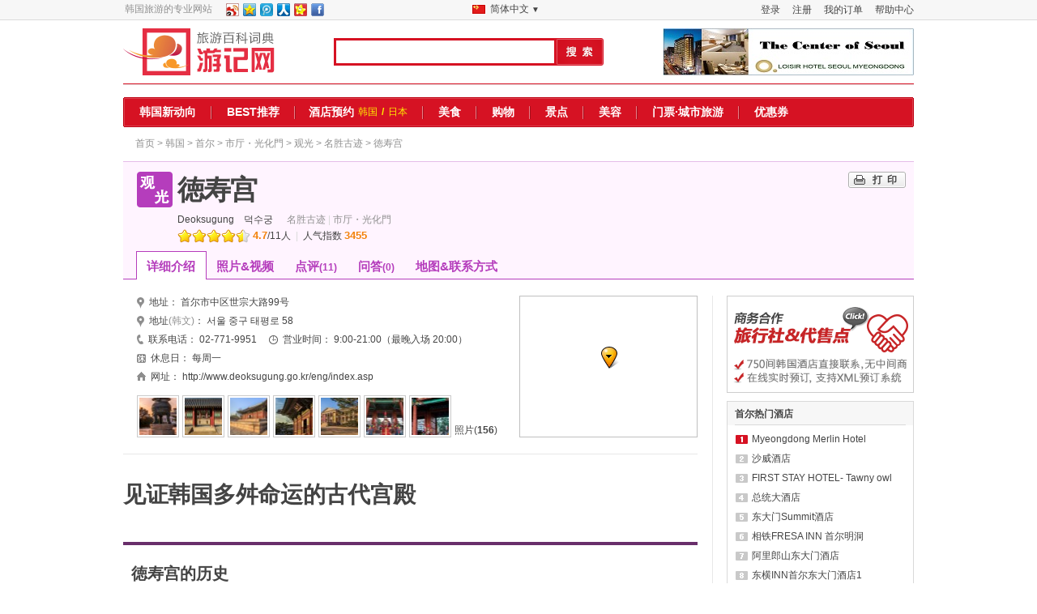

--- FILE ---
content_type: text/html; charset=utf-8
request_url: https://www.travelnote.com.cn/seoul/see/deoksugung
body_size: 19272
content:
<!DOCTYPE html PUBLIC "-//W3C//DTD XHTML 1.0 Transitional//EN" "http://www.w3.org/TR/xhtml1/DTD/xhtml1-transitional.dtd">
<html xmlns="http://www.w3.org/1999/xhtml">
<head>
	<title>徳寿宫详细介绍，徳寿宫实时预订/预定及查询，釜山酒店预订</title>
	<meta name="description" content="徳寿宫最详细的介绍，徳寿宫内部高清大图，徳寿宫预订及价格查询，24小时实时网上釜山酒店预订系统" />
	<meta name="keywords" content="徳寿宫，徳寿宫详细介绍，徳寿宫预订/预定，釜山酒店预订，徳寿宫内部高清图，徳寿宫价格查询，徳寿宫评价，韩国酒店，便宜酒店" />
	<meta name="subject" content="徳寿宫详细介绍，徳寿宫实时预订/预定及查询，釜山酒店预订" />
	<meta name="copyright" content="Ltd.TRAVELNOTE" />
<meta http-equiv="content-type" content="text/html; charset=utf-8" />
<meta http-equiv="X-UA-Compatible" content="IE=Edge" />
<meta name="robots" content="INDEX, FOLLOW" />
<meta name="robots" content="noydir, noodp" />
<link rel="shortcut icon" href="//www.travelnote.com.cn/favicon.ico">
<link rel="icon" href="//www.travelnote.com.cn/apple-touch-icon.png">
<link rel="apple-touch-icon" href="//www.travelnote.com.cn/apple-touch-icon.png">
<link rel="apple-touch-icon-precomposed" href="//www.travelnote.com.cn/apple-touch-icon.png">

<meta name="author" content="travelnote.com.cn" />
<meta name="msvalidate.01" content="447A0090A0671924320ABF527999B987" />
<meta http-equiv="content-language" content="zh-CN" />
<meta name="google-site-verification" content="CaMHPxt_oWJyk6mtC9m5AIByPr5KWQ3bNE6qh_EOunI" />
<meta name="baidu-site-verification" content="hLa9ZQAKqn" />
<meta name="sogou_site_verification" content="AroElB70po" />
<meta name="360-site-verification" content="738de4efb15851a42f51eb332cd85195" />
<meta name="chinaz-site-verification" content="081e7651-48c6-4c2f-a569-99321685eab1" />

<link rel="canonical" href="https://www.travelnote.com.cn/seoul/see/deoksugung" />
<link rel="alternate" media="only screen and (max-width: 640px)" href="https://m.travelnote.com.cn/seoul/see/deoksugung" />
<link rel="alternate" hreflang="ja" href="https://www.utravelnote.com/seoul/see/deoksugung" />
<link rel="alternate" hreflang="zh" href="https://www.travelnote.com.cn/seoul/see/deoksugung" />
<link rel="alternate" hreflang="zh-TW" href="https://www.travelnote.tw/seoul/see/deoksugung" />
<link rel="alternate" hreflang="zh-HK" href="https://www.travelnote.hk/seoul/see/deoksugung" />
	<link rel="stylesheet" href="//img.ntcdn.net/com.cn/css/com.cn/inherit/inherit_C6.css" type="text/css" media="all" />		<link rel="stylesheet" href="/comm/js/threeMonthCal_1.3.css" type="text/css" media="all" />
	<link rel="stylesheet" href="//img.ntcdn.net/cs/comm/select_box_A1.css" type="text/css" media="all" />
		<link rel="stylesheet" href="//img.ntcdn.net/css/world_utn/jquery.fancybox-1.3.1.css" type="text/css"  media="all" />
	<link rel="stylesheet" href="//img.ntcdn.net/com.cn/css/note/noteInfo_A6.css" type="text/css" media="all" />
	<link rel="stylesheet" href="//img.ntcdn.net/com.cn/css/com.cn/note/noteInfo_C4.css" type="text/css" media="all" />	<link rel="stylesheet" href="//img.ntcdn.net/cs/note/new_noteTemplates_A6.css" type="text/css" media="all" />	<link rel="stylesheet" href="//img.ntcdn.net/cs/note/new_noteTemplates_utn_A2.css" type="text/css" media="all" />	<style type="text/css">
		#AL01.beauty .bg_hd{color:#fff}
		div#TG01{width:100%;margin:50px 0 0;padding:15px 0 11px}
		div#TG01 div.sec_cat_wrap h4{font-size:16px}
		div#TG01 ul li a{font-size:14px}
		span.lineDashed{width:100%;height:1px;border-top:1px dashed #cecece}
	</style>
	<link rel="stylesheet" href="/comm/js/jquery.autocomplete/jquery.autocomplete.css" type="text/css" media="all" />	
	<link rel="stylesheet" href="//img.ntcdn.net/cs/note/note_photo_A3.css" type="text/css" media="all" />
		<link rel="stylesheet" href="//img.ntcdn.net/com.cn/css/com.cn/comm_A3.css" type="text/css" media="all" />	
		
<style type="text/css">
/* 공통 우측 메뉴 */
/* bestColumn */
div.bestColumn{overflow:hidden;width:257px;margin-bottom:7px;border:1px solid #d9d9d9}
div.bestColumn div.title{float:left;width:237px;padding:8px 10px;border-bottom:1px solid #e7e7e7}
div.bestColumn div.title h4{float:left;width:100%;height:21px;font-size:15px;line-height:21px;text-align:center}
div.bestColumn ul{float:left;width:257px}
div.bestColumn ul li{display:block;float:left;width:128px;height:31px;border-right:1px solid #e7e7e7}
div.bestColumn ul li.brn{border-right:none}
div.bestColumn ul li a{display:block;width:128px;height:19px;padding:6px 0;border-bottom:1px solid #e7e7e7;background-color:#f7f7f7;text-align:center;font-size:13px;line-height:19px}
div.bestColumn ul li a:hover{font-weight:bold;border-bottom:none;background-color:#fff;text-decoration:none}
div.bestColumn ul li a.sel{border-bottom:none;background:#fff;font-weight:bold}
div.bestColumn div.bestColumn_list{float:left;width:257px;height:250px}
div.bestColumn div.bestColumn_list ol{float:right;width:237px;margin:10px 10px}
/* 텍스트 버전 */
div.bestColumn div.bestColumn_list ol li{width:212px;height:14px;padding-left:25px;margin-bottom:10px;background:url(//img.ntcdn.net/img/comm/bu/bu_olList_A1.png) no-repeat 0 1px;line-height:100%}
div.bestColumn div.bestColumn_list ol li.best2{background-position:0px -23px}
div.bestColumn div.bestColumn_list ol li.best3{background-position:0px -47px}
div.bestColumn div.bestColumn_list ol li.best4{background-position:0px -72px}
div.bestColumn div.bestColumn_list ol li.best5{background-position:0px -96px}
div.bestColumn div.bestColumn_list ol li.best6{background-position:0px -120px}
div.bestColumn div.bestColumn_list ol li.best7{background-position:0px -144px}
div.bestColumn div.bestColumn_list ol li.best8{background-position:0px -168px}
div.bestColumn div.bestColumn_list ol li.best9{background-position:0px -192px}
div.bestColumn div.bestColumn_list ol li.best10{margin-bottom:0;background-position:0px -216px}
div.bestColumn div.bestColumn_list ol li span.column{float:left;width:182px;height:14px;overflow:hidden;text-overflow:ellipsis;white-space:nowrap}
div.bestColumn div.bestColumn_list ol li span.column a{float:left;width:100%;height:14px;line-height:14px;overflow:hidden;text-overflow:ellipsis;white-space:nowrap}
div.bestColumn div.bestColumn_list ol li span.rank{float:right;width:20px;height:14px;padding-left:10px;font-size:11px;color:#8f8f8f;line-height:14px}
div.bestColumn div.bestColumn_list ol li span.rank.nochange{width:30px;padding-left:0}
div.bestColumn div.bestColumn_list ol li span.rank.new{background:url('//img.ntcdn.net/img/comm/ico/ico_bestschNew.png') no-repeat 0 5px}
div.bestColumn div.bestColumn_list ol li span.rank.up{background:url('//img.ntcdn.net/img/comm/ico/ico_bestschUp.png') no-repeat 0 1px}
div.bestColumn div.bestColumn_list ol li span.rank.down{background:url('//img.ntcdn.net/img/comm/ico/ico_bestschDown.png') no-repeat 0 2px}

div.bestColumn{width:229px;margin-bottom:10px}
div.bestColumn div.title{width:209px;padding:5px 10px}
div.bestColumn div.title h4{font-size:12px;height:19px;line-height:19px;text-align:left}
div.bestColumn ul{width:229px}
div.bestColumn ul li{width:114px}
div.bestColumn ul li a{width:114px}
div.bestColumn div.bestColumn_list{width:229px}
div.bestColumn div.bestColumn_list ol{width:209px}
div.bestColumn div.bestColumn_list ol li{width:184px}
div.bestColumn div.bestColumn_list ol li span.column{width:154px}
</style>
</head>
<body>
<div id="top_header">
	<div class="top_header_center" style="position:relative">
				<div class="fl a_left">韩国旅游的专业网站</div>
		<div class="fl a_right ml15">
					<!-- 新浪微博 -->
			<a id="weibo" href="#" target="_blank" title="新浪微博"><img src="//img.ntcdn.net/com.cn/img/common/btn_sns_w.png" width="16" height="16" /></a>
			<!-- QQ空间 -->
			<a id="qzone" href="#" target="_blank" title="QQ空间"><img src="//img.ntcdn.net/com.cn/img/common/btn_sns_q.png" width="16" height="16" /></a>
			<!-- 腾讯微博 -->
			<a id="tqq" href="#" target="_blank" title="腾讯微博"><img src="//img.ntcdn.net/com.cn/img/common/btn_sns_tq.png" width="16" height="16" /></a>
			<!-- 人人网 -->
			<a id="renren" href="#" target="_blank" title="人人网"><img src="//img.ntcdn.net/com.cn/img/common/btn_sns_r.png" width="16" height="16" /></a>
			<!-- 开心网 -->
			<a id="kaixin" href="#" target="_blank" title="开心网"><img src="//img.ntcdn.net/com.cn/img/common/btn_sns_k.png" width="16" height="16" /></a>
			<script type="text/javascript">
			<!--
				var title = document.title;
				var nodes = document.getElementsByName('description');
				var description = nodes.item(0).content;
				var weibo = 'http://service.weibo.com/share/share.php?url=http://www.travelnote.com.cn/seoul/see/deoksugung&pic=//img.ntcdn.net/data/2014/12/11/11/14182661855489064932e0c.jpg'+'&title='+title;
				var qzone = 'http://sns.qzone.qq.com/cgi-bin/qzshare/cgi_qzshare_onekey?url=http://www.travelnote.com.cn/seoul/see/deoksugung&pics=//img.ntcdn.net/data/2014/12/11/11/14182661855489064932e0c.jpg'+'&title='+title+'&summary='+description;
				var tqq = 'http://v.t.qq.com/share/share.php?url=http://www.travelnote.com.cn/seoul/see/deoksugung&pic=//img.ntcdn.net/data/2014/12/11/11/14182661855489064932e0c.jpg'+'&title='+title;
				var renren = 'http://widget.renren.com/dialog/share?resourceUrl=http://www.travelnote.com.cn/seoul/see/deoksugung&srcUrl=http://www.travelnote.com.cn/seoul/see/deoksugung&pic=//img.ntcdn.net/data/2014/12/11/11/14182661855489064932e0c.jpg'+'&title='+title+'&description='+description;
				var kaixin = 'http://www.kaixin001.com/rest/records.php?url=http://www.travelnote.com.cn/seoul/see/deoksugung&starid=&style=11&pic=//img.ntcdn.net/data/2014/12/11/11/14182661855489064932e0c.jpg'+'&content='+title;
				document.getElementById('weibo').href = encodeURI(weibo);
				document.getElementById('qzone').href = encodeURI(qzone);
				document.getElementById('tqq').href = encodeURI(tqq);
				document.getElementById('renren').href = encodeURI(renren);
				document.getElementById('kaixin').href = encodeURI(kaixin);
			//-->
			</script>
			<!-- facebook -->
			<a href="http://www.facebook.com/sharer.php?u=http://www.travelnote.com.cn/seoul/see/deoksugung" target="_blank" title="facebook"><img src="//img.ntcdn.net/com.cn/img/common/btn_sns_f.png" width="16" height="16" /></a>
		</div>
				<ul class="fr member_account" style="*width:282px">
			<li><a href="/help" title="帮助中心">帮助中心</a></li>
						<li><a href="/member/lFreserve.html" title="我的订单">我的订单</a></li>
			<li><a href="/member/signUp.php" title="注册">注册</a></li>
			<li><a href="/member/signIn.php" title="登录">登录</a></li>
					</ul>
				<div class="a_right gobal_menu" onclick="if(document.getElementById('gobal_menu_flg').value == 'N'){document.getElementById('view_global_link').style.display = 'block'; document.getElementById('gobal_menu_flg').value = 'Y'}else{document.getElementById('view_global_link').style.display = 'none'; document.getElementById('gobal_menu_flg').value = 'N'}">
			<div>
				<input type="hidden" id="gobal_menu_flg" value="N" />
				<img src="//img.ntcdn.net/com.cn/img/utcn.png" class="fl" /> <p style="margin-top:3px;float:left;margin-left:4px">
								简体中文
																<span style="font-size:10px">▼</span></p>
				<ul class="a_right" id="view_global_link">
					<li><img src="//img.ntcdn.net/com.cn/img/utcn.png" style="vertical-align:-4px"/> <a href="https://www.travelnote.com.cn/seoul/see/deoksugung" title="简体中文">简体中文</a></li>
					<li><img src="//img.ntcdn.net/com.cn/img/uttw_A1.png" style="vertical-align:-4px"/> <a href="https://www.travelnote.tw/seoul/see/deoksugung" title="繁體中文(台灣)">繁體中文(台灣)</a></li>
					<li><img src="//img.ntcdn.net/com.cn/img/uthk.png" style="vertical-align:-4px"/> <a href="https://www.travelnote.hk/seoul/see/deoksugung" title="繁體中文(香港)">繁體中文(香港)</a></li>
					<li><img src="//img.ntcdn.net/com.cn/img/utjp.png" style="vertical-align:-4px"/> <a href="http://www.utravelnote.com/seoul/see/deoksugung" title="日本語">日本語 </a></li>
					<li><img src="//img.ntcdn.net/com.cn/img/utnet.png" style="vertical-align:-4px"/> <a href="http://www.travelnote.net/" title="ENGLISH">ENGLISH</a></li>
				</ul>
			</div>
		</div>
			</div>
</div>

<div id="wrap">

<div id="header">
		<form action="/search.php" name="main_search_form" id="main_search_form">
						<a class="main_logo fl" href="/" title="游走韩国，锦囊妙“记”-游记网"><img src="//img.ntcdn.net/com.cn/img/common/main_logo_cn_A1.png" alt="游走韩国，锦囊妙“记”-游记网" /></a>
			<input type="text" value="" id="q" class="gsw fl" name="q" />
			<input type="image" class="search_button fl" src="//img.ntcdn.net/com.cn/img/common/btn_search_cn.png" alt="Search" name="submit" onclick="siteSearch(); return false;" />
			<a class="fr mt10" href="https://www.travelnote.com.cn/seoul/hotel/loisir-hotel" title="Loisir Hotel Seoul Myeongdong"><img src="//img.ntcdn.net/img/banner/349/Loisir_Hotel.jpg" alt="Loisir Hotel Seoul Myeongdong" /></a>
			<span id="siteSearch_tooltip" style="float:left;width:100%;height:0px;position:relative;top:-23px;left:260px">&nbsp;</span>
		</form>
		<div class="hMenu">
			<div class="hMenu_lB fl"></div>
			<ul class="fl" style="width:972px;">
				<li><a href="/korea/column" title="韩国新动向">韩国新动向</a></li>
				<li><span class="bg_divB">&nbsp;</span><a href="/ranking" title="BEST推荐">BEST推荐</a></li>
				<li><span class="bg_divB">&nbsp;</span>
					<dl class="clear">
						<dt style="padding:0"><a href="/hotel" title="酒店预约">酒店预约</a></dt>
						<dd><a href="/hotel/korea" title="韩国">韩国</a>/</dd>
						<dd><a href="/hotel/japan" title="日本">日本</a></dd>
					</dl>
				</li>
				<li><span class="bg_divB">&nbsp;</span><a href="/seoul/note/food" title="美食">美食</a></li>
				<li><span class="bg_divB">&nbsp;</span><a href="/seoul/note/shopping" title="购物">购物</a></li>
				<li><span class="bg_divB">&nbsp;</span><a href="/seoul/note/see" title="景点">景点</a></li>
				<li><span class="bg_divB">&nbsp;</span><a href="/beauty" title="美容">美容</a></li>
				<li><span class="bg_divB">&nbsp;</span><a href="/tour" title="门票·城市旅游">门票·城市旅游</a></li>
				<li><span class="bg_divB">&nbsp;</span><a href="/coupon" title="优惠券">优惠券</a></li>
			</ul>
			<div class="hMenu_rB fl"></div>
		</div>
				<div class="header_title clear">
			<span class="fl header_navi"><a href="/">首页</a> &gt; <a href="/korea/note" title="韩国">韩国</a> &gt; <a href="/seoul/note" title="首尔">首尔</a> &gt; <a href="/seoul/cityhall_gwanghwamun/note" title="市厅・光化門">市厅・光化門</a> &gt; <a href="/seoul/cityhall_gwanghwamun/note/see" title="观光">观光</a> &gt; <a href="/seoul/cityhall_gwanghwamun/note/see/attraction" title="名胜古迹">名胜古迹</a> &gt; 徳寿宫</span>
		</div>
					</div>
	<div id="container" >
				<!-- 리뉴얼 헤더 -->
		<div class="main_head se fl"  id="main_head" >
			<div class="head">
				<div class="fl" style="width:746px;">
					<div class="note_title" >
						<h1 class="se cn" property="v:itemreviewed">徳寿宫</h1>
					</div>
					<div class="fl" style="padding-left:50px">
						<h2 id="edit_A_TITLE_EN_h2">Deoksugung</h2>
						<h2 id="edit_A_TITLE_KR_h2">덕수궁</h2>
					</div>
					<ul class="head_place" >
						<li>
																				<a href="/seoul/cityhall_gwanghwamun/note/see/attraction" title="名胜古迹">名胜古迹</a>
																				|&nbsp;</li>
						<li>
																				<a href="/seoul/cityhall_gwanghwamun/note" title="市厅・光化門">市厅・光化門</a>
																			</li>
					</ul>
						<div class="head_star" style="padding-left:50px">
<ul><li class="on_l"><img src="//img.ntcdn.net/img/note/note_detail/ico_starbl_on.png" alt="" /></li><li class="on_r"><img src="//img.ntcdn.net/img/note/note_detail/ico_starbr_on.png" alt="" /></li><li class="on_l"><img src="//img.ntcdn.net/img/note/note_detail/ico_starbl_on.png" alt="" /></li><li class="on_r"><img src="//img.ntcdn.net/img/note/note_detail/ico_starbr_on.png" alt="" /></li><li class="on_l"><img src="//img.ntcdn.net/img/note/note_detail/ico_starbl_on.png" alt="" /></li><li class="on_r"><img src="//img.ntcdn.net/img/note/note_detail/ico_starbr_on.png" alt="" /></li><li class="on_l"><img src="//img.ntcdn.net/img/note/note_detail/ico_starbl_on.png" alt="" /></li><li class="on_r"><img src="//img.ntcdn.net/img/note/note_detail/ico_starbr_on.png" alt="" /></li><li class="on_l"><img src="//img.ntcdn.net/img/note/note_detail/ico_starbl_on.png" alt="" /></li><li class="off_r"><img src="//img.ntcdn.net/img/note/note_detail/ico_starbr_off.png" alt="" /></li></ul><p class="star_point fl">&nbsp;<span class="c_org f14" property="v:rating">4.7</span><span>/<span property="v:votes">11</span>人&nbsp;</span><span class="c_gray f12">&nbsp;|&nbsp;</span>&nbsp;<span class="f12">人气指数&nbsp;<span class="c_org">3455</span></span></p>					</div>
					</div>
				<div class="fr clear head_etc">
					<a class="btn_notePrint" href="/note/notePrint.php?aSeq=712" title="徳寿宫打印" target="_blank"><strong>打印</strong></a>
				</div>
			</div>

						
		</div>
				<!-- ******************** 신규 탭 메뉴 시작 ******************** -->
		<div id="noteTabFixed" class="se">
		<div id="tabFixedBb"></div>
		<div id="note_tab" class="se">
			<h3><a class="select" href="/seoul/see/deoksugung"><strong>详细介绍</strong></a></h3>
						<h3><a  href="/seoul/see/deoksugung/photo"><strong>照片&amp;视频</strong></a></h3>
									<h3><a  href="/seoul/see/deoksugung/reviews"><strong>点评<span>(11)</span></strong></a></h3>
									<h3><a  href="/seoul/see/deoksugung/qna"><strong>问答<span>(0)</span></strong></a></h3>
									<h3><a  href="/seoul/see/deoksugung/map"><strong>地图&联系方式</strong></a></h3>
											</div>
		</div>
		<!-- ******************** // 신규 탭 메뉴 끝******************** -->
				<!-- 리뉴얼 헤더 끝-->
		<div id="content_body" class="fl" >
			<!-- 노트 기본 정보 -->
			<div id="basic_info" class="detail_wrap clear" style="">
				<ul class="detail_info clear">
					
					<li style="width:462px">
						<span class="fl"><img src="//img.ntcdn.net/img/note/note_detail/ico_address.png" alt="徳寿宫地址" />地址：&nbsp;</span>
						<p class="">首尔市中区世宗大路99号</p>				
					</li>
															<li style="width:462px">
						<span class="fl"><img src="//img.ntcdn.net/img/note/note_detail/ico_address.png" alt="徳寿宫地址(韩文)" />地址<span class="c_gray">(韩文)</span>：&nbsp;</span>
						<p class="">서울 중구 태평로 58</p>					
					</li>
															<li class="pr15">
						<span class="fl"><img src="//img.ntcdn.net/img/note/note_detail/ico_tel.png" alt="徳寿宫联系电话" />联系电话：&nbsp;</span>
						<p class="fl">02-771-9951</p>					
					</li>
																									<li class="pr15">
						<span class="bu_time fl"><img src="//img.ntcdn.net/img/note/note_detail/ico_time.png" alt="徳寿宫営业时间" />営业时间：&nbsp;</span>
						<p class="fl">9:00-21:00（最晚入场 20:00）</p>					</li>
															<li class="pr15">
						<span class="bu_time fl"><img src="//img.ntcdn.net/img/note/note_detail/ico_rest.png" alt="徳寿宫休息日" />休息日：&nbsp;</span>
						<p class="fl">每周一</p>
					</li>
																									<li style="float:left;width:462px">
						<span class="fl"><img src="//img.ntcdn.net/img/note/note_detail/bu_infoHomepage.png" alt="徳寿宫网址" />网址：&nbsp;</span>
						<a href='http://www.deoksugung.go.kr/eng/index.asp' target='_blank'>http://www.deoksugung.go.kr/eng/index.asp</a>					
					</li>
									</ul>
								<div class="detail_map">
					<div id="mapDiv">
						<iframe src="https://www.google.com/maps/embed/v1/view?key=AIzaSyBOitxew-g8nV2gKVUszY4Edn-qbs_m2d0&center=37.5658879,126.9742479&zoom=15" width="100%" height="100%" frameborder="0" style="border:0" allowfullscreen></iframe>
					</div>
					<img src="//img.ntcdn.net/img/map/bu_mapPoint.png" style="position:absolute;top:36%;left:46%">
					<div style="position:absolute;top:0;left:0;float:left;width:100%;height:100%"></div>
				</div>
								<ul class="detail_pic">
					<li><div>
						<p style="background-image:url('//img.ntcdn.net/data/2015/06/09/17/55x55_14338397925576a8b05882c.jpg');" onclick="getPhotoData(712,'791887','ALL'); return false;"></p>
					</div></li>
					<li><div>
						<p style="background-image:url('//img.ntcdn.net/data/2015/06/09/17/55x55_14338396985576a852f30df.jpg');" onclick="getPhotoData(712,'791862','ALL'); return false;"></p>
					</div></li>
					<li><div>
						<p style="background-image:url('//img.ntcdn.net/data/2015/06/09/17/55x55_14338384985576a3a291a66.jpg');" onclick="getPhotoData(712,'791861','ALL'); return false;"></p>
					</div></li>
					<li><div>
						<p style="background-image:url('//img.ntcdn.net/data/2015/06/09/17/55x55_14338384965576a3a0282f7.jpg');" onclick="getPhotoData(712,'791860','ALL'); return false;"></p>
					</div></li>
					<li><div>
						<p style="background-image:url('//img.ntcdn.net/data/2015/06/09/17/55x55_14338384375576a365dbf69.jpg');" onclick="getPhotoData(712,'791859','ALL'); return false;"></p>
					</div></li>
					<li><div>
						<p style="background-image:url('//img.ntcdn.net/data/2015/06/09/17/55x55_14338383975576a33d4b96b.jpg');" onclick="getPhotoData(712,'791858','ALL'); return false;"></p>
					</div></li>
					<li><div>
						<p style="background-image:url('//img.ntcdn.net/data/2015/06/09/17/55x55_14338383855576a331b77ed.jpg');" onclick="getPhotoData(712,'791857','ALL'); return false;"></p>
					</div></li>
					<li class="pic_all"><a href="#" onclick="getPhotoData(712,0,'ALL'); return false;">照片(<strong>156</strong>)</a></li>
				</ul>
			</div>			
			<!-- // 노트 기본 정보 끝 -->												<div id="AL01" class="se ">
								<div class="sec_cat_wrap clear bg_hd" >
					<h3 class="sec_cat_tit meiryo new" >见证韩国多舛命运的古代宫殿</h3>
				</div>
												<div class="txt_cont clear mt15">
								<div class="paragraph pos1"> <h4 class="paragraph_title">徳寿宫的历史</h4><div class="paragraph_text"><p><span style="font-size:14px;">       在首尔市厅前的繁华街区，有着这样一座古朴的宫殿，与两旁高耸的建筑相比显得格外特别。这就是见证了韩国沧桑历史的古宫——徳寿宫。</span></p>

<p><span style="font-size:14px;">       徳寿宫建于16世纪，朝鲜王朝遭受日本侵略的壬辰倭乱时期。当时逃难出城的第14代朝鲜君王宣祖历经一年半的流亡再次回到汉阳（现首尔），但此时包括景福宫在内的汉阳城内的所有宫殿都被日军烧毁。无“家”可归的宣祖便以民宅为基础，修建了临时行宫“时御所”，这也就是徳寿宫的前身。宣祖时代后继位的光海君在1611年重建昌德宫后搬出时御所，后将此地命名为“庆运宫”。“徳寿宫”由庆运宫更名则是在几百年后的20世纪初。1907年，朝鲜高宗被日本人逼迫退位，此后纯宗继位并为居住在庆运宫的高宗立宫号“德寿”，由此，庆运宫更名为徳寿宫，而徳寿宫的名字也一直延续到了现在。</span></p>
</div><div class="paragraph_photo"><ul class="photoBoxLayout layout01_01"><li class="item1"><div class="photoBox"><div><table cellspacing="0" cellpadding="0"><tbody><tr><td><img id="userImg_791852" alt="" src="//img.ntcdn.net/data/2015/06/09/16/709x434_14338356315576986fef751.jpg" onclick="popview(this, null, null, 791852)" /></td></tr></tbody></table></div></div></li></ul></div><div class="paragraph_text"><p><span style="font-size: 14px; line-height: 25.6000003814697px;"><strong>Tip：</strong> 想了解更多徳寿宫历史，可以参加徳寿宫免费外语讲解。</span></p>

<p><span style="font-size:14px;">中文：周二~周六 下午2:30</span></p>

<p><span style="font-size:14px;">英语：周二~周五 上午10:30、下午1:30，周末 下午1:30</span></p>

<p><span style="font-size:14px;">日语：周二~周五 上午9:30、下午16:00，周末 上午9:30</span></p>

<p><span style="font-size:14px;">人数：周一~周五 一次25人，周末 一次15人</span></p>

<p><span style="font-size:14px;">需时：约1小时</span></p>
</div></div><div class="paragraph pos2"> <h4 class="paragraph_title">徳寿宫看点推荐</h4><div class="paragraph_text"><p><span style="font-size:14px;"><span style="line-height: 25.6000003814697px;">       徳寿宫的历史可谓是韩国的血泪史，历经改朝换代的徳寿宫内也有着很多古迹可供人了解那段几百年的历史，而宫内近代时期的西洋建筑令这里还透着一股东西结合的特别风情，与其他宫殿相比有着鲜明的特色。下面让游记网带你先来一睹徳寿宫的风采吧！</span></span></p>

<p> </p>

<p><strong><span style="font-size:14px;">看点一 大汉门</span></strong></p>
</div><div class="paragraph_photo"><ul class="photoBoxLayout layout02_02"><li class="item1"><div class="photoBox"><div><table cellspacing="0" cellpadding="0"><tbody><tr><td><img id="userImg_791853" alt="" src="//img.ntcdn.net/data/2015/06/09/17/709x434_14338383035576a2dfab090.jpg" onclick="popview(this, null, null, 791853)" /></td></tr></tbody></table></div></div></li><li class="item2"><div class="photoBox"><div><table cellspacing="0" cellpadding="0"><tbody><tr><td><img id="userImg_791857" alt="" src="//img.ntcdn.net/data/2015/06/09/17/709x434_14338383855576a331b77ed.jpg" onclick="popview(this, null, null, 791857)" /></td></tr></tbody></table></div></div></li></ul></div><div class="paragraph_text"><p><span style="font-size:14px;">       现今，大汉门作为徳寿宫的正门在首尔市厅一带非常醒目。但其实，徳寿宫的正门本另有其“门”，便是位于南侧的仁化门。但随着市中心地区的日渐繁华，徳寿宫将正门改为东门“大安门”，后将之更名为“大汉门”。现在，走在市厅前繁华的街道上，这刚劲有力的三个大字便会告诉你，已经来到徳寿宫了哦！</span></p>

<p> </p>
</div><div class="paragraph_photo"><ul class="photoBoxLayout layout02_03"><li class="item1"><div class="photoBox"><div><table cellspacing="0" cellpadding="0"><tbody><tr><td><img id="userImg_791855" alt="" src="//img.ntcdn.net/data/2015/06/09/17/709x434_14338383575576a3150f0b8.jpg" onclick="popview(this, null, null, 791855)" /></td></tr></tbody></table></div></div></li><li class="item2"><div class="photoBox"><div><table cellspacing="0" cellpadding="0"><tbody><tr><td><img id="userImg_791858" alt="" src="//img.ntcdn.net/data/2015/06/09/17/709x434_14338383975576a33d4b96b.jpg" onclick="popview(this, null, null, 791858)" /></td></tr></tbody></table></div></div></li></ul></div><div class="paragraph_text"><p><span style="font-size:14px;"><strong>Tip： </strong>大汉门前的守门将换岗仪式也值得一看哦！除每周一闭馆，周二~周日每天11:00、14:00、15:30共3次。</span></p>

<p> </p>

<p><strong><span style="font-size:14px;">看点二 石造殿</span></strong></p>
</div><div class="paragraph_photo"><ul class="photoBoxLayout layout01_01"><li class="item1"><div class="photoBox"><div><table cellspacing="0" cellpadding="0"><tbody><tr><td><img id="userImg_791859" alt="" src="//img.ntcdn.net/data/2015/06/09/17/709x434_14338384375576a365dbf69.jpg" onclick="popview(this, null, null, 791859)" /></td></tr></tbody></table></div></div></li></ul></div><div class="paragraph_text"><p><span style="font-size:14px;">       这栋西洋风的建筑放在这个韩式古宫里还真显得是有些穿越。石造殿是韩国宫殿建筑中最具代表性的欧洲风格建筑，由英国人设计修建，耗时十年，于1910年完工，曾是高宗接待外国使臣的地方。后被改为美术馆或外国机构办公所用。</span></p>

<p> </p>

<p><strong><span style="font-size:14px;">看点三 中和殿</span></strong></p>
</div><div class="paragraph_photo"><ul class="photoBoxLayout layout02_05"><li class="item1"><div class="photoBox"><div><table cellspacing="0" cellpadding="0"><tbody><tr><td><img id="userImg_791860" alt="" src="//img.ntcdn.net/data/2015/06/09/17/709x434_14338384965576a3a0282f7.jpg" onclick="popview(this, null, null, 791860)" /></td></tr></tbody></table></div></div></li><li class="item2"><div class="photoBox"><div><table cellspacing="0" cellpadding="0"><tbody><tr><td><img id="userImg_791861" alt="" src="//img.ntcdn.net/data/2015/06/09/17/709x434_14338384985576a3a291a66.jpg" onclick="popview(this, null, null, 791861)" /></td></tr></tbody></table></div></div></li></ul></div><div class="paragraph_text"><p><span style="font-size:14px;">       韩国国宝819号，徳寿宫的正殿，建于高宗时代，本为二层建筑，1904年经历大火后现为单层建筑。</span></p>
</div></div><div class="paragraph pos3"> <h4 class="paragraph_title">东西结合的魅力吸引着世界游客</h4><div class="paragraph_text"><p><span style="font-size:14px;">       经历了朝鲜王朝几百年风雨，见证了近现代韩国的变迁，如今，徳寿宫仍默默地坐在繁华闹市的街角，为喧闹的都市留下了一片安静的园地。在这里，聆听韩国的历史，感受韩国的传统文化，徳寿宫特别的魅力一定能在你的韩国历史之行中留下印象深刻的一笔。</span></p>
</div><div class="paragraph_photo"><ul class="photoBoxLayout layout02_04"><li class="item1"><div class="photoBox"><div><table cellspacing="0" cellpadding="0"><tbody><tr><td><img id="userImg_791862" alt="" src="//img.ntcdn.net/data/2015/06/09/17/709x434_14338396985576a852f30df.jpg" onclick="popview(this, null, null, 791862)" /></td></tr></tbody></table></div></div></li><li class="item2"><div class="photoBox"><div><table cellspacing="0" cellpadding="0"><tbody><tr><td><img id="userImg_791887" alt="" src="//img.ntcdn.net/data/2015/06/09/17/709x434_14338397925576a8b05882c.jpg" onclick="popview(this, null, null, 791887)" /></td></tr></tbody></table></div></div></li></ul></div></div>								</div>
							</div>
				<span class="lineDashed fl clear" style="margin-top:50px">&nbsp;</span>
			<div class="fl" style="width:100%;height:36px;position:relative">
				<div class="bdsharebuttonbox" data-tag="share_1">
					<a class="bds_tsina" data-cmd="tsina"></a>
					<a class="bds_qzone" data-cmd="qzone" href="#"></a>
					<a class="bds_tqq" data-cmd="tqq"></a>
					<a class="bds_baidu" data-cmd="baidu"></a>
					<a class="bds_renren" data-cmd="renren"></a>
					<a class="bds_kaixin001" data-cmd="kaixin001"></a>
					<a class="bds_fbook" data-cmd="fbook"></a>
					<a class="bds_count" data-cmd="count"></a>
				</div>
							</div>
			<span class="lineDashed fl clear">&nbsp;</span>

									
			<div class="engagement clear fl">
				<dl class="engagementNote" >
					<dt><strong>浏览过<span>徳寿宫</span>的用户还浏览过</strong></dt>
					<dd class="other">
						<a class="mid_arrow prev dp_no" href="#" title="Prev."><span>&nbsp;</span></a>
						<div class="list firstRow slideBoxAction">
							<ul class="list">
								<li class="contents divRow">
									<div class="photoBox"><div><table cellpadding="0" cellspacing="0"><tbody><tr><td><a href="/korea/column/67180" title="2015年春季景福宫夜间开放日程"><img src="//img.ntcdn.net/data/2015/04/28/09/228x170_1430181778553ed7923a8aa.jpg" alt="快来感受美丽灯火下的景福宫夜景！" /></a></td></tr></tbody></table></div></div>
									<strong class="title"><a href="/korea/column/67180" title="2015年春季景福宫夜间开放日程">2015年春季景福宫夜间开放日程</a></strong>
									<ul class="small_star"><li class="off_l"></li><li class="off_r"></li><li class="off_l"></li><li class="off_r"></li><li class="off_l"></li><li class="off_r"></li><li class="off_l"></li><li class="off_r"></li><li class="off_l"></li><li class="off_r"></li></ul>									<span class="popIndex">人气指数：<strong>1,814</strong></span>
									<p class="sumUp">快来感受美丽灯火下的景福宫夜景！</p>
								</li>
							</ul>
						</div>
						<a class="mid_arrow next dp_no" href="#" title="Next"><span>&nbsp;</span></a>
					</dd>
				</dl>
				<div class="environsPopNote">
					<ul class="tabMenu">
												<li><a href="#" title="周边人气景点" class="all on">周边人气景点</a></li>
																		<li class="center"><a href="#" title="周边人气酒店" class="ho ">周边人气酒店</a></li>
																		<li><a href="#" title="周边人气美食" class="fo ">周边人气美食</a></li>
											</ul>
					<div class="contentsList ho" style="display:none">
						<a class="mid_arrow prev dp_no" href="#" title="前へ"><span>&nbsp;</span></a>
						<div class="list firstRow slideBoxAction">
							<ul class="list">
								<li class="contents divRow">
																		<img class="rank rank01" src="//img.ntcdn.net/img/note/playNoteList/rank1.png" alt="" />
																		<div class="photoBox"><div><table cellpadding="0" cellspacing="0"><tbody><tr><td><a href="/seoul/hotel/koreana" title="丽雅酒店"><img src="//img.ntcdn.net/data/2018/07/03/15/228x170_15306011195b3b1e9fb5230.jpg" alt="在光化门有的30年以上的历史的特二级宾馆！" /></a></td></tr></tbody></table></div></div>
									<strong class="title"><a href="/seoul/hotel/koreana" title="丽雅酒店">丽雅酒店</a></strong>
									<ul class="small_star"><li class="on_l"></li><li class="on_r"></li><li class="on_l"></li><li class="on_r"></li><li class="on_l"></li><li class="on_r"></li><li class="on_l"></li><li class="on_r"></li><li class="on_l"></li><li class="off_r"></li></ul>									<span class="popIndex">人气指数：<strong>8,076</strong></span>
									<p class="sumUp">在光化门有的30年以上的历史的特二级宾馆！</p>
								</li>
								<li class="contents ">
																		<img class="rank rank02" src="//img.ntcdn.net/img/note/playNoteList/rank2.png" alt="" />
																		<div class="photoBox"><div><table cellpadding="0" cellspacing="0"><tbody><tr><td><a href="/seoul/hotel/plaza" title="首爾廣場酒店, 傲途格精选"><img src="//img.ntcdn.net/data/2018/07/04/15/228x170_15306851265b3c66c6a8716.jpg" alt="电影·电视剧的拍摄基地有名的特1级宾馆！" /></a></td></tr></tbody></table></div></div>
									<strong class="title"><a href="/seoul/hotel/plaza" title="首爾廣場酒店, 傲途格精选">首爾廣場酒店, 傲途格精选</a></strong>
									<ul class="small_star"><li class="on_l"></li><li class="on_r"></li><li class="on_l"></li><li class="on_r"></li><li class="on_l"></li><li class="on_r"></li><li class="on_l"></li><li class="on_r"></li><li class="on_l"></li><li class="off_r"></li></ul>									<span class="popIndex">人气指数：<strong>7,143</strong></span>
									<p class="sumUp">电影·电视剧的拍摄基地有名的特1级宾馆！</p>
								</li>
								<li class="contents ">
																		<img class="rank rank03" src="//img.ntcdn.net/img/note/playNoteList/rank3.png" alt="" />
																		<div class="photoBox"><div><table cellpadding="0" cellspacing="0"><tbody><tr><td><a href="/seoul/hotel/newkukje" title="新国际酒店"><img src="//img.ntcdn.net/data/2018/07/04/14/228x170_15306828735b3c5df93aef3.jpg" alt="位于市厅与光华门之间，交通便利的一级酒店！" /></a></td></tr></tbody></table></div></div>
									<strong class="title"><a href="/seoul/hotel/newkukje" title="新国际酒店">新国际酒店</a></strong>
									<ul class="small_star"><li class="on_l"></li><li class="on_r"></li><li class="on_l"></li><li class="on_r"></li><li class="on_l"></li><li class="on_r"></li><li class="on_l"></li><li class="off_r"></li><li class="off_l"></li><li class="off_r"></li></ul>									<span class="popIndex">人气指数：<strong>10,513</strong></span>
									<p class="sumUp">位于市厅与光华门之间，交通便利的一级酒店！</p>
								</li>
								<li class="contents divRow">
																		<div class="photoBox"><div><table cellpadding="0" cellspacing="0"><tbody><tr><td><a href="/seoul/hotel/newseoul" title="New Seoul Hotel(旧名：首尔最佳西方酒店）"><img src="//img.ntcdn.net/data/2018/07/04/14/228x170_15306827625b3c5d8a8987b.jpg" alt="位于旅游·购物·美食聚集的位置" /></a></td></tr></tbody></table></div></div>
									<strong class="title"><a href="/seoul/hotel/newseoul" title="New Seoul Hotel(旧名：首尔最佳西方酒店）">New Seoul Hotel(旧名：首尔最佳西方酒店）</a></strong>
									<ul class="small_star"><li class="on_l"></li><li class="on_r"></li><li class="on_l"></li><li class="on_r"></li><li class="on_l"></li><li class="on_r"></li><li class="on_l"></li><li class="off_r"></li><li class="off_l"></li><li class="off_r"></li></ul>									<span class="popIndex">人气指数：<strong>9,936</strong></span>
									<p class="sumUp">位于旅游·购物·美食聚集的位置</p>
								</li>
								<li class="contents ">
																		<div class="photoBox"><div><table cellpadding="0" cellspacing="0"><tbody><tr><td><a href="/seoul/hotel/first-stay" title="FIRST STAY HOTEL- Tawny owl"><img src="//img.ntcdn.net/data/2019/10/10/10/228x170_15706709875d9e898b842d9.jpg" alt="市厅站徒步2分钟！位于首尔市中心的安心舒适酒店" /></a></td></tr></tbody></table></div></div>
									<strong class="title"><a href="/seoul/hotel/first-stay" title="FIRST STAY HOTEL- Tawny owl">FIRST STAY HOTEL- Tawny owl</a></strong>
									<ul class="small_star"><li class="on_l"></li><li class="on_r"></li><li class="on_l"></li><li class="on_r"></li><li class="on_l"></li><li class="on_r"></li><li class="on_l"></li><li class="on_r"></li><li class="on_l"></li><li class="off_r"></li></ul>									<span class="popIndex">人气指数：<strong>5,155</strong></span>
									<p class="sumUp">市厅站徒步2分钟！位于首尔市中心的安心舒适酒店</p>
								</li>
								<li class="contents ">
																		<div class="photoBox"><div><table cellpadding="0" cellspacing="0"><tbody><tr><td><a href="/seoul/hotel/president" title="总统大酒店"><img src="//img.ntcdn.net/data/2018/07/03/16/228x170_15306013075b3b1f5b6dd80.jpg" alt="位于首尔市政府广场前的特二级宾馆！" /></a></td></tr></tbody></table></div></div>
									<strong class="title"><a href="/seoul/hotel/president" title="总统大酒店">总统大酒店</a></strong>
									<ul class="small_star"><li class="on_l"></li><li class="on_r"></li><li class="on_l"></li><li class="on_r"></li><li class="on_l"></li><li class="on_r"></li><li class="on_l"></li><li class="on_r"></li><li class="on_l"></li><li class="off_r"></li></ul>									<span class="popIndex">人气指数：<strong>11,489</strong></span>
									<p class="sumUp">位于首尔市政府广场前的特二级宾馆！</p>
								</li>
								<li class="contents divRow">
																		<div class="photoBox"><div><table cellpadding="0" cellspacing="0"><tbody><tr><td><a href="/seoul/hotel/first-stay-hotel-eagle-owl" title="FIRST STAY HOTEL - Eagle owl"><img src="//img.ntcdn.net/data/2019/09/23/16/228x170_15692227815d88707d01c54.jpg" alt="市厅站旁边！明洞、南大门市场也在步行圈内" /></a></td></tr></tbody></table></div></div>
									<strong class="title"><a href="/seoul/hotel/first-stay-hotel-eagle-owl" title="FIRST STAY HOTEL - Eagle owl">FIRST STAY HOTEL - Eagle owl</a></strong>
									<ul class="small_star"><li class="on_l"></li><li class="on_r"></li><li class="on_l"></li><li class="on_r"></li><li class="on_l"></li><li class="on_r"></li><li class="on_l"></li><li class="on_r"></li><li class="on_l"></li><li class="off_r"></li></ul>									<span class="popIndex">人气指数：<strong>1,381</strong></span>
									<p class="sumUp">市厅站旁边！明洞、南大门市场也在步行圈内</p>
								</li>
								<li class="contents ">
																		<div class="photoBox"><div><table cellpadding="0" cellspacing="0"><tbody><tr><td><a href="/seoul/hotel/daewoomotel" title="大佑INN酒店"><img src="//img.ntcdn.net/data/2013/05/16/12/228x170_136867374651944dd2ae1ab.JPG" alt="南大门，明洞都在徒步圈内价格低廉的酒店" /></a></td></tr></tbody></table></div></div>
									<strong class="title"><a href="/seoul/hotel/daewoomotel" title="大佑INN酒店">大佑INN酒店</a></strong>
									<ul class="small_star"><li class="on_l"></li><li class="on_r"></li><li class="on_l"></li><li class="on_r"></li><li class="on_l"></li><li class="on_r"></li><li class="on_l"></li><li class="off_r"></li><li class="off_l"></li><li class="off_r"></li></ul>									<span class="popIndex">人气指数：<strong>6,422</strong></span>
									<p class="sumUp">南大门，明洞都在徒步圈内价格低廉的酒店</p>
								</li>
								<li class="contents ">
																		<div class="photoBox"><div><table cellpadding="0" cellspacing="0"><tbody><tr><td><a href="/seoul/hotel/irene_city" title="艾琳城市酒店"><img src="//img.ntcdn.net/data/2018/08/02/17/228x170_15331976065b62bd266c536.jpg" alt="位于市厅和南大门市场中心的便利的商务型旅店" /></a></td></tr></tbody></table></div></div>
									<strong class="title"><a href="/seoul/hotel/irene_city" title="艾琳城市酒店">艾琳城市酒店</a></strong>
									<ul class="small_star"><li class="on_l"></li><li class="on_r"></li><li class="on_l"></li><li class="on_r"></li><li class="on_l"></li><li class="on_r"></li><li class="on_l"></li><li class="off_r"></li><li class="off_l"></li><li class="off_r"></li></ul>									<span class="popIndex">人气指数：<strong>7,593</strong></span>
									<p class="sumUp">位于市厅和南大门市场中心的便利的商务型旅店</p>
								</li>
							</ul>
						</div>
						<a class="mid_arrow next " href="#" title="次へ"><span>&nbsp;</span></a>
					</div>
					<div class="contentsList fo" style="display:none">
						<a class="mid_arrow prev dp_no" href="#" title="前へ"><span>&nbsp;</span></a>
						<div class="list firstRow slideBoxAction">
							<ul class="list">
								<li class="contents divRow">
																		<img class="rank rank01" src="//img.ntcdn.net/img/note/playNoteList/rank1.png" alt="" />
																		<div class="photoBox"><div><table cellpadding="0" cellspacing="0"><tbody><tr><td><a href="/seoul/food/samgaetang" title="明洞参鸡汤（光化门店）"><img src="//img.ntcdn.net/data/2009/05/21/08/228x170_12428621814a1492655f3b2.jpg" alt="软骨肌肉和糯米相结合，是非常营养丰富的参鸡汤" /></a></td></tr></tbody></table></div></div>
									<strong class="title"><a href="/seoul/food/samgaetang" title="明洞参鸡汤（光化门店）">明洞参鸡汤（光化门店）</a></strong>
									<ul class="small_star"><li class="on_l"></li><li class="on_r"></li><li class="on_l"></li><li class="on_r"></li><li class="on_l"></li><li class="on_r"></li><li class="on_l"></li><li class="off_r"></li><li class="off_l"></li><li class="off_r"></li></ul>									<span class="popIndex">人气指数：<strong>3,439</strong></span>
									<p class="sumUp">软骨肌肉和糯米相结合，是非常营养丰富的参鸡汤</p>
								</li>
								<li class="contents ">
																		<img class="rank rank02" src="//img.ntcdn.net/img/note/playNoteList/rank2.png" alt="" />
																		<div class="photoBox"><div><table cellpadding="0" cellspacing="0"><tbody><tr><td><a href="/seoul/food/jeonjujungangbukchang" title="全州中央会馆（北仓洞店）"><img src="//img.ntcdn.net/data/2009/03/27/10/228x170_123811857449cc30ae49119.jpg" alt="已经有48年的历史，全州的美食发扬光大的标志性店" /></a></td></tr></tbody></table></div></div>
									<strong class="title"><a href="/seoul/food/jeonjujungangbukchang" title="全州中央会馆（北仓洞店）">全州中央会馆（北仓洞店）</a></strong>
									<ul class="small_star"><li class="on_l"></li><li class="on_r"></li><li class="on_l"></li><li class="on_r"></li><li class="on_l"></li><li class="on_r"></li><li class="on_l"></li><li class="on_r"></li><li class="on_l"></li><li class="off_r"></li></ul>									<span class="popIndex">人气指数：<strong>2,820</strong></span>
									<p class="sumUp">已经有48年的历史，全州的美食发扬光大的标志性店</p>
								</li>
								<li class="contents ">
																		<img class="rank rank03" src="//img.ntcdn.net/img/note/playNoteList/rank3.png" alt="" />
																		<div class="photoBox"><div><table cellpadding="0" cellspacing="0"><tbody><tr><td><a href="/seoul/food/hangaram2" title="韩佳蓝 北仓洞本店"><img src="//img.ntcdn.net/data/2017/12/01/18/228x170_15121191275a211b5704dd3.jpg" alt="健康和美食共同! 让身体享受完美制定的韩正食！" /></a></td></tr></tbody></table></div></div>
									<strong class="title"><a href="/seoul/food/hangaram2" title="韩佳蓝 北仓洞本店">韩佳蓝 北仓洞本店</a></strong>
									<ul class="small_star"><li class="on_l"></li><li class="on_r"></li><li class="on_l"></li><li class="on_r"></li><li class="on_l"></li><li class="on_r"></li><li class="on_l"></li><li class="on_r"></li><li class="on_l"></li><li class="off_r"></li></ul>									<span class="popIndex">人气指数：<strong>4,617</strong></span>
									<p class="sumUp">健康和美食共同! 让身体享受完美制定的韩正食！</p>
								</li>
								<li class="contents divRow">
																		<div class="photoBox"><div><table cellpadding="0" cellspacing="0"><tbody><tr><td><a href="/seoul/food/mdjuk" title="明洞荣养粥、荣养餃子"><img src="//img.ntcdn.net/data/2009/05/21/08/228x170_12428618774a1491357eb95.jpg" alt="美味！营养丰富！好吃舒服的荣养粥" /></a></td></tr></tbody></table></div></div>
									<strong class="title"><a href="/seoul/food/mdjuk" title="明洞荣养粥、荣养餃子">明洞荣养粥、荣养餃子</a></strong>
									<ul class="small_star"><li class="on_l"></li><li class="on_r"></li><li class="on_l"></li><li class="on_r"></li><li class="on_l"></li><li class="on_r"></li><li class="on_l"></li><li class="off_r"></li><li class="off_l"></li><li class="off_r"></li></ul>									<span class="popIndex">人气指数：<strong>4,219</strong></span>
									<p class="sumUp">美味！营养丰富！好吃舒服的荣养粥</p>
								</li>
								<li class="contents ">
																		<div class="photoBox"><div><table cellpadding="0" cellspacing="0"><tbody><tr><td><a href="/seoul/food/nobizib" title="NoBiZib炭烧烤肉店"><img src="//img.ntcdn.net/data/2008/06/19/15/228x170_1213858233485a01b915046.jpg" alt="演艺人常常光顾，杂志和电视等常常来取材报道的人气烤肉店" /></a></td></tr></tbody></table></div></div>
									<strong class="title"><a href="/seoul/food/nobizib" title="NoBiZib炭烧烤肉店">NoBiZib炭烧烤肉店</a></strong>
									<ul class="small_star"><li class="on_l"></li><li class="on_r"></li><li class="on_l"></li><li class="on_r"></li><li class="on_l"></li><li class="on_r"></li><li class="on_l"></li><li class="off_r"></li><li class="off_l"></li><li class="off_r"></li></ul>									<span class="popIndex">人气指数：<strong>3,476</strong></span>
									<p class="sumUp">演艺人常常光顾，杂志和电视等常常来取材报道的人气烤肉店</p>
								</li>
								<li class="contents ">
																		<div class="photoBox"><div><table cellpadding="0" cellspacing="0"><tbody><tr><td><a href="/seoul/food/hanubang" title="韩牛坊"><img src="//img.ntcdn.net/data/2009/03/27/14/228x170_123813046849cc5f24997fb.jpg" alt="韩国超人气徒步韩国烤牛肉店！" /></a></td></tr></tbody></table></div></div>
									<strong class="title"><a href="/seoul/food/hanubang" title="韩牛坊">韩牛坊</a></strong>
									<ul class="small_star"><li class="on_l"></li><li class="on_r"></li><li class="on_l"></li><li class="on_r"></li><li class="on_l"></li><li class="on_r"></li><li class="on_l"></li><li class="off_r"></li><li class="off_l"></li><li class="off_r"></li></ul>									<span class="popIndex">人气指数：<strong>3,325</strong></span>
									<p class="sumUp">韩国超人气徒步韩国烤牛肉店！</p>
								</li>
								<li class="contents divRow">
																		<div class="photoBox"><div><table cellpadding="0" cellspacing="0"><tbody><tr><td><a href="/seoul/food/msamgyetang" title="明洞参鸡汤"><img src="//img.ntcdn.net/data/2009/03/09/12/228x170_123656907049b48bee2eab2.jpg" alt="新鲜的韩国人参！充分的补充你一日的健康元气！！" /></a></td></tr></tbody></table></div></div>
									<strong class="title"><a href="/seoul/food/msamgyetang" title="明洞参鸡汤">明洞参鸡汤</a></strong>
									<ul class="small_star"><li class="on_l"></li><li class="on_r"></li><li class="on_l"></li><li class="on_r"></li><li class="on_l"></li><li class="on_r"></li><li class="on_l"></li><li class="off_r"></li><li class="off_l"></li><li class="off_r"></li></ul>									<span class="popIndex">人气指数：<strong>3,909</strong></span>
									<p class="sumUp">新鲜的韩国人参！充分的补充你一日的健康元气！！</p>
								</li>
								<li class="contents ">
																		<div class="photoBox"><div><table cellpadding="0" cellspacing="0"><tbody><tr><td><a href="/seoul/food/yukdaejang" title="六大将 明洞店"><img src="//img.ntcdn.net/data/2014/12/05/11/228x170_1417746936548119f888449.JPG" alt="在韩国非常受欢迎的健康美食！传统牛肉汤~" /></a></td></tr></tbody></table></div></div>
									<strong class="title"><a href="/seoul/food/yukdaejang" title="六大将 明洞店">六大将 明洞店</a></strong>
									<ul class="small_star"><li class="on_l"></li><li class="on_r"></li><li class="on_l"></li><li class="on_r"></li><li class="on_l"></li><li class="on_r"></li><li class="on_l"></li><li class="on_r"></li><li class="off_l"></li><li class="off_r"></li></ul>									<span class="popIndex">人气指数：<strong>2,241</strong></span>
									<p class="sumUp">在韩国非常受欢迎的健康美食！传统牛肉汤~</p>
								</li>
								<li class="contents ">
																		<div class="photoBox"><div><table cellpadding="0" cellspacing="0"><tbody><tr><td><a href="/seoul/food/wangbi_myongdong3" title="王妃家(明洞3号店)"><img src="//img.ntcdn.net/data/2013/01/23/17/228x170_135892938350ff9de710f3b.jpg" alt="韩国有名的王妃家烤肉！明洞3号店" /></a></td></tr></tbody></table></div></div>
									<strong class="title"><a href="/seoul/food/wangbi_myongdong3" title="王妃家(明洞3号店)">王妃家(明洞3号店)</a></strong>
									<ul class="small_star"><li class="on_l"></li><li class="on_r"></li><li class="on_l"></li><li class="on_r"></li><li class="on_l"></li><li class="on_r"></li><li class="on_l"></li><li class="off_r"></li><li class="off_l"></li><li class="off_r"></li></ul>									<span class="popIndex">人气指数：<strong>3,746</strong></span>
									<p class="sumUp">韩国有名的王妃家烤肉！明洞3号店</p>
								</li>
							</ul>
						</div>
						<a class="mid_arrow next " href="#" title="次へ"><span>&nbsp;</span></a>
					</div>
					<div class="contentsList all" >
						<a class="mid_arrow prev dp_no" href="#" title="前へ"><span>&nbsp;</span></a>
						<div class="list firstRow slideBoxAction">
							<ul class="list">
								<li class="contents divRow">
																		<img class="rank rank01" src="//img.ntcdn.net/img/note/playNoteList/rank1.png" alt="" />
																		<div class="photoBox"><div><table cellpadding="0" cellspacing="0"><tbody><tr><td><a href="/seoul/play/miso-jeongdong" title="美笑-贞洞剧场传统艺术舞台"><img src="//img.ntcdn.net/data/2013/11/13/14/228x170_1384322266528314da92ebe.jpg" alt="美笑韩国版！传统歌舞音乐剧！" /></a></td></tr></tbody></table></div></div>
									<strong class="title"><a href="/seoul/play/miso-jeongdong" title="美笑-贞洞剧场传统艺术舞台">美笑-贞洞剧场传统艺术舞台</a></strong>
									<ul class="small_star"><li class="on_l"></li><li class="on_r"></li><li class="on_l"></li><li class="on_r"></li><li class="on_l"></li><li class="on_r"></li><li class="on_l"></li><li class="on_r"></li><li class="on_l"></li><li class="off_r"></li></ul>									<span class="popIndex">人气指数：<strong>5,927</strong></span>
									<p class="sumUp">美笑韩国版！传统歌舞音乐剧！</p>
								</li>
								<li class="contents ">
																		<img class="rank rank02" src="//img.ntcdn.net/img/note/playNoteList/rank2.png" alt="" />
																		<div class="photoBox"><div><table cellpadding="0" cellspacing="0"><tbody><tr><td><a href="/seoul/play/dong-dong" title="音乐剧《咚咚》"><img src="//img.ntcdn.net/data/2017/10/23/12/228x170_150872911259ed611824883.png" alt="假面舞的精华！ 辉煌的戏剧享受与音乐盛宴" /></a></td></tr></tbody></table></div></div>
									<strong class="title"><a href="/seoul/play/dong-dong" title="音乐剧《咚咚》">音乐剧《咚咚》</a></strong>
									<ul class="small_star"><li class="on_l"></li><li class="on_r"></li><li class="on_l"></li><li class="on_r"></li><li class="on_l"></li><li class="on_r"></li><li class="on_l"></li><li class="on_r"></li><li class="on_l"></li><li class="off_r"></li></ul>									<span class="popIndex">人气指数：<strong>2,329</strong></span>
									<p class="sumUp">假面舞的精华！ 辉煌的戏剧享受与音乐盛宴</p>
								</li>
								<li class="contents ">
																		<img class="rank rank03" src="//img.ntcdn.net/img/note/playNoteList/rank3.png" alt="" />
																		<div class="photoBox"><div><table cellpadding="0" cellspacing="0"><tbody><tr><td><a href="/seoul/play/lotus-blooming-once-again" title="莲，再一次绽放的花"><img src="//img.ntcdn.net/data/2017/03/22/16/228x170_149016818358d2297703d11.jpg" alt="韩国传统艺术，像花朵般华丽舞蹈！让人感动的宫廷罗曼史" /></a></td></tr></tbody></table></div></div>
									<strong class="title"><a href="/seoul/play/lotus-blooming-once-again" title="莲，再一次绽放的花">莲，再一次绽放的花</a></strong>
									<ul class="small_star"><li class="on_l"></li><li class="on_r"></li><li class="on_l"></li><li class="on_r"></li><li class="on_l"></li><li class="on_r"></li><li class="on_l"></li><li class="on_r"></li><li class="on_l"></li><li class="off_r"></li></ul>									<span class="popIndex">人气指数：<strong>2,952</strong></span>
									<p class="sumUp">韩国传统艺术，像花朵般华丽舞蹈！让人感动的宫廷罗曼史</p>
								</li>
								<li class="contents divRow">
																		<div class="photoBox"><div><table cellpadding="0" cellspacing="0"><tbody><tr><td><a href="/seoul/play/musical-pan" title="貞洞剧场 音乐剧《板》"><img src="//img.ntcdn.net/data/2017/12/05/14/228x170_15124523435a2630f779304.jpg" alt="愉快！痛快！朝鲜时代黑色幽默讽刺音乐剧" /></a></td></tr></tbody></table></div></div>
									<strong class="title"><a href="/seoul/play/musical-pan" title="貞洞剧场 音乐剧《板》">貞洞剧场 音乐剧《板》</a></strong>
									<ul class="small_star"><li class="on_l"></li><li class="on_r"></li><li class="on_l"></li><li class="on_r"></li><li class="on_l"></li><li class="on_r"></li><li class="on_l"></li><li class="on_r"></li><li class="on_l"></li><li class="off_r"></li></ul>									<span class="popIndex">人气指数：<strong>819</strong></span>
									<p class="sumUp">愉快！痛快！朝鲜时代黑色幽默讽刺音乐剧</p>
								</li>
								<li class="contents ">
																		<div class="photoBox"><div><table cellpadding="0" cellspacing="0"><tbody><tr><td><a href="/seoul/play/baebijangjeon-jeongdong" title="美笑---贞洞剧场传统公演"><img src="//img.ntcdn.net/data/2015/09/18/17/228x170_144256437155fbc913cea35.jpg" alt="在贞洞剧场上演的2014年新作，韩国传统文化公演艺术" /></a></td></tr></tbody></table></div></div>
									<strong class="title"><a href="/seoul/play/baebijangjeon-jeongdong" title="美笑---贞洞剧场传统公演">美笑---贞洞剧场传统公演</a></strong>
									<ul class="small_star"><li class="on_l"></li><li class="on_r"></li><li class="on_l"></li><li class="on_r"></li><li class="on_l"></li><li class="on_r"></li><li class="on_l"></li><li class="on_r"></li><li class="on_l"></li><li class="off_r"></li></ul>									<span class="popIndex">人气指数：<strong>4,052</strong></span>
									<p class="sumUp">在贞洞剧场上演的2014年新作，韩国传统文化公演艺术</p>
								</li>
								<li class="contents ">
																		<div class="photoBox"><div><table cellpadding="0" cellspacing="0"><tbody><tr><td><a href="/seoul/play/one-korea-tour" title="ONE KOREA TOUR(南北统一愿望）"><img src="//img.ntcdn.net/data/2017/03/15/10/228x170_148954196858c89b5048f29.jpg" alt="与脱北者面对面，了解北韩的真实生活，了解南北统一的强烈愿望" /></a></td></tr></tbody></table></div></div>
									<strong class="title"><a href="/seoul/play/one-korea-tour" title="ONE KOREA TOUR(南北统一愿望）">ONE KOREA TOUR(南北统一愿望）</a></strong>
									<ul class="small_star"><li class="on_l"></li><li class="on_r"></li><li class="on_l"></li><li class="on_r"></li><li class="on_l"></li><li class="on_r"></li><li class="on_l"></li><li class="on_r"></li><li class="on_l"></li><li class="on_r"></li></ul>									<span class="popIndex">人气指数：<strong>2,574</strong></span>
									<p class="sumUp">与脱北者面对面，了解北韩的真实生活，了解南北统一的...</p>
								</li>
								<li class="contents divRow">
																		<div class="photoBox"><div><table cellpadding="0" cellspacing="0"><tbody><tr><td><a href="/seoul/play/gwanghwamun-seoul-city-tour-bus" title="首尔城市观光巴士(优惠券)"><img src="//img.ntcdn.net/data/2019/02/14/16/228x170_15501294705c65193e14bef.jpg" alt="乘坐观光巴士欣赏360度之韩国全景" /></a></td></tr></tbody></table></div></div>
									<strong class="title"><a href="/seoul/play/gwanghwamun-seoul-city-tour-bus" title="首尔城市观光巴士(优惠券)">首尔城市观光巴士(优惠券)</a></strong>
									<ul class="small_star"><li class="on_l"></li><li class="on_r"></li><li class="on_l"></li><li class="on_r"></li><li class="on_l"></li><li class="on_r"></li><li class="on_l"></li><li class="on_r"></li><li class="on_l"></li><li class="off_r"></li></ul>									<span class="popIndex">人气指数：<strong>1,609</strong></span>
									<p class="sumUp">乘坐观光巴士欣赏360度之韩国全景</p>
								</li>
								<li class="contents ">
																		<div class="photoBox"><div><table cellpadding="0" cellspacing="0"><tbody><tr><td><a href="/seoul/play/the-belle-spa-the-plaza" title="THE BELLE SPA 首尔广场酒店傲途格精选店"><img src="//img.ntcdn.net/data/2019/09/10/17/228x170_15681049775d77621162f27.jpg" alt="位于5星级酒店首尔广场酒店傲途格精选的豪华东方水疗" /></a></td></tr></tbody></table></div></div>
									<strong class="title"><a href="/seoul/play/the-belle-spa-the-plaza" title="THE BELLE SPA 首尔广场酒店傲途格精选店">THE BELLE SPA 首尔广场酒店傲途格精选店</a></strong>
									<ul class="small_star"><li class="on_l"></li><li class="on_r"></li><li class="on_l"></li><li class="on_r"></li><li class="on_l"></li><li class="on_r"></li><li class="on_l"></li><li class="on_r"></li><li class="on_l"></li><li class="off_r"></li></ul>									<span class="popIndex">人气指数：<strong>1,296</strong></span>
									<p class="sumUp">位于5星级酒店首尔广场酒店傲途格精选的豪华东方水疗</p>
								</li>
								<li class="contents ">
																		<div class="photoBox"><div><table cellpadding="0" cellspacing="0"><tbody><tr><td><a href="/seoul/hotel/newseoul" title="New Seoul Hotel(旧名：首尔最佳西方酒店）"><img src="//img.ntcdn.net/data/2018/07/04/14/228x170_15306827625b3c5d8a8987b.jpg" alt="位于旅游·购物·美食聚集的位置" /></a></td></tr></tbody></table></div></div>
									<strong class="title"><a href="/seoul/hotel/newseoul" title="New Seoul Hotel(旧名：首尔最佳西方酒店）">New Seoul Hotel(旧名：首尔最佳西方酒店）</a></strong>
									<ul class="small_star"><li class="on_l"></li><li class="on_r"></li><li class="on_l"></li><li class="on_r"></li><li class="on_l"></li><li class="on_r"></li><li class="on_l"></li><li class="off_r"></li><li class="off_l"></li><li class="off_r"></li></ul>									<span class="popIndex">人气指数：<strong>9,936</strong></span>
									<p class="sumUp">位于旅游·购物·美食聚集的位置</p>
								</li>
							</ul>
						</div>
						<a class="mid_arrow next " href="#" title="次へ"><span>&nbsp;</span></a>
					</div>
				</div>
				<input type="hidden" id="except_aSeq" name="except_aSeq" value="432,430,435,1791,1110,65978" />
			</div>
<script id="engagementNote_tmpl" type="text/html">
{{each(i) data}}
	{{if (LAT_LNG_CALC == 'interestNote' && i%4 == 0) || (LAT_LNG_CALC != 'interestNote' && i%3 == 0)}}
	<li class="contents divRow">
	{{else}}
	<li class="contents">
	{{/if}}
		<div class="photoBox"><div><table cellpadding="0" cellspacing="0"><tbody><tr><td><a href="{{= URL}}" title="{{= A_TITLE}}"><img src="{{= PHOTO_FILE}}" alt="{{= PHOTO_DESC}}" \/><\/a><\/td><\/tr><\/tbody><\/table><\/div><\/div>
		<strong class="title"><a href="{{= URL}}" title="{{= A_TITLE}}">{{= A_TITLE}}<\/a><\/strong>
		{{= UtnUtils.getRatingStar(RATING_AVG)}}
		<span class="popIndex">人气指数：<strong>{{= POP_INDEX}}<\/strong><\/span>
		<p class="sumUp">{{= A_SUMMING_UP}}<\/p>
	<\/li>
{{/each}}
</script>								</div>

		<div id="content_side" class="fr" >
					<!-- 추가시 block class로 묶어줄것!-->
									<div class="fl block"><a href="/hotel/koreaHotelAbout.php" title="旅行社&amp;合作商"><img src="//img.ntcdn.net/com.cn/img/common/banner/agent_banner_note_A1_cn.png" alt="旅行社&amp;合作商"/></a></div>
																	<div class="fl block border ranking">
				<dl>
										<dt class="title14690"><strong>首尔热门酒店</strong></dt>
										<dd>
						<ul>
														<li class="rk_01" ><a href="/seoul/hotel/residence_dongdaemun" title="Myeongdong Merlin Hotel">Myeongdong Merlin Hotel</a></li>
														<li class="rk_02" ><a href="/seoul/hotel/savoy" title="沙威酒店">沙威酒店</a></li>
														<li class="rk_03" ><a href="/seoul/hotel/first-stay" title="FIRST STAY HOTEL- Tawny owl">FIRST STAY HOTEL- Tawny owl</a></li>
														<li class="rk_04" ><a href="/seoul/hotel/president" title="总统大酒店">总统大酒店</a></li>
														<li class="rk_05" ><a href="/seoul/hotel/summit_hotel-01" title="东大门Summit酒店">东大门Summit酒店</a></li>
														<li class="rk_06" ><a href="/seoul/hotel/sotetsu-fresa-inn-seoul-myung-dong" title="相铁FRESA INN 首尔明洞">相铁FRESA INN 首尔明洞</a></li>
														<li class="rk_07" ><a href="/seoul/hotel/bestwestern-arirang-hill" title="阿里郎山东大门酒店">阿里郎山东大门酒店</a></li>
														<li class="rk_08" ><a href="/seoul/hotel/toyoko-inn_seouldongdaemun" title="东横INN首尔东大门酒店1">东横INN首尔东大门酒店1</a></li>
														<li class="rk_09" ><a href="/seoul/hotel/first-stay-hotel-eagle-owl" title="FIRST STAY HOTEL - Eagle owl">FIRST STAY HOTEL - Eagle owl</a></li>
														<li class="rk_10" ><a href="/seoul/hotel/tmarkhotel" title="明洞Tmark酒店">明洞Tmark酒店</a></li>
													</ul>
					</dd>
				</dl>
			</div>
					<div class="fl block border features">
	<dl class="featuresDl">
		<dt><strong>为什么选择游记</strong></dt>
		<dd>
			<ul>
				<li>
					<img src="//img.ntcdn.net/com.cn/img/common/merit_01_A1.png" alt="超低的预订价格" />
					<dl>
						<dt>超低的预订价格</dt>
						<dd>游记网与韩国的所有酒店直接联系，提供最低的酒店价格</dd>
					</dl>
				</li>
				<li>
					<img src="//img.ntcdn.net/com.cn/img/common/merit_02_A1.png" alt="庞大的酒店数量" />
					<dl>
						<dt>庞大的酒店数量</dt>
						<dd>在游记主页，可以搜索到700间以上的韩国酒店。</dd>
					</dl>
				</li>
				<li>
					<img src="//img.ntcdn.net/com.cn/img/common/merit_03_A1.png" alt="零预订手续费" />
					<dl>
						<dt>零预订手续费</dt>
						<dd>酒店预订价格内已含税和服务费<br />我们不收取预订酒店的手续费</dd>
					</dl>
				</li>
				<li>
					<img src="//img.ntcdn.net/com.cn/img/common/merit_04_A1.png" alt="实时预订系统" />
					<dl>
						<dt>实时预订系统</dt>
						<dd>顾客可以在游记主页上实时确定预订，实时预订生效。</dd>
					</dl>
				</li>
				<li>
					<img src="//img.ntcdn.net/com.cn/img/common/merit_05_A1.png" alt="轻松迅速预订酒店" />
					<dl>
						<dt>轻松迅速预订酒店</dt>
						<dd>预订酒店不需要访问公司或者给我们打电话，只需通过网络就可以轻松预订。</dd>
					</dl>
				</li>
				<li style="border:none">
					<img src="//img.ntcdn.net/com.cn/img/common/merit_06_A1.png" alt="安全网上预订" />
					<dl>
						<dt>安全网上预订</dt>
						<dd>游记网保证保护您提交给游记网的所有个人信息，对您的个人信息进行加密工作</dd>
					</dl>
				</li>
			</ul>
		</dd>
	</dl>
</div>
				</div>
	</div>

		<div id="footer">
		<div class="top">
			<span class="bgFB">&nbsp;</span>
			<img class="qr" src="//img.ntcdn.net/com.cn/img/common/logo_qr_cn_A3.png" alt="游记网QR码" />
			<ul>
				<li><a href="/hotel" title="酒店预订">酒店预订</a></li>
				<li><a href="/tour" title="门票∙当地游">门票∙当地游</a></li>
				<li><a href="/beauty" title="美容∙美体">美容∙美体</a></li>
				<li><a href="/seoul/note/shopping" title="美食∙购物">美食∙购物</a></li>
				<li><a href="/coupon" title="优惠券">优惠券</a></li>
				<li class="lst"><a href="/special" title="旅友须知">旅友须知</a></li>
							</ul>
			<dl>
				<dt class="fl"><strong class="fl">支持多样付款</strong></dt>
				<dd class="fl"><img class="fl" src="//img.ntcdn.net/com.cn/img/common/img_card_cn.png" alt="VISA, MasterCard, JCB" /></dd>
			</dl>
			<span class="bgFB">&nbsp;</span>
		</div>

		<div class="mid">
			<ul class="fl">
				<li><a href="/" title="首页">首页</a></li>
				<li><a href="/company/company_info.html" title="公司简介">公司简介</a></li>
				<li><a href="/company/contact.html" title="联系我们">联系我们</a></li>
				<li><a href="/help/memberSecurity.html" title="隐私政策">隐私政策</a></li>
				<li><a href="/hotel/koreaHotelAbout.php" title="业务合作">业务合作</a></li>
				<li class="lst"><a href="/help/toiawasei.html" title="在线问答">在线问答</a></li>
			</ul>
			<ul class="fr">
				<li><a class="fl" href="http://www.travelnote.biz/ad_banner.html" title="광고문의">광고문의</a></li>
				<li class="lst"><a class="fl" href="/sitemap.xml"><img class="fl mr5" src="//img.ntcdn.net/com.cn/img/common/bu_xml.png" alt="Sitemap" /> Sitemap</a></li>
			</ul>
		</div>

		<p class="btm">
			游走韩国，锦囊妙“记” - 游记网 Travelnote Inc. <br />
			本网站版权 TRAVELNOTE INC 所属<br />
			游记网所登载的一切内容，包括文字、图像资料(照片、地图、图标等)及网站设计(页面效果 、排版等)未经授权，擅自使用或复制时， 将追究其法律责任。<br />
			<a href="/help/copyright.html" title="">Copyright(c)</a> 2007-2026, 
									travelnote.com.cn.</a>
							 All rights reserved.
		</p>

						<div class="lan">
			<a href="https://www.travelnote.kr" title="트래블노트"><img src="//img.ntcdn.net/com.cn/img/common/flag_ko.png" alt="트래블노트" />한국어</a>
			<span>|</span>
			<a href="https://www.utravelnote.com/seoul/see/deoksugung" title="トラベルノート"><img src="//img.ntcdn.net/com.cn/img/common/flag_jp.png" alt="トラベルノート" />日本語</a>
			<span>|</span>
			<a href="https://www.travelnote.com.cn/seoul/see/deoksugung" title="遊記網"><img src="//img.ntcdn.net/com.cn/img/common/flag_cn.png" alt="遊記網" />简体中文</a>
			<span>|</span>
			<a href="https://www.travelnote.tw/seoul/see/deoksugung" title="遊記網"><img src="//img.ntcdn.net/com.cn/img/common/flag_tw.png" alt="遊記網" />繁體中文</a>
			<span>|</span>
			<a href="http://www.travelnote.net/" title="TravelNote"><img src="//img.ntcdn.net/com.cn/img/common/flag_en.png" alt="TravelNote" />English</a>
		</div>
			</div>



	<a id="mainSwfTargetImg" href="#" title="" style="display:none;"></a>
</div>
<script language="javascript" type="text/javascript" src="/comm/js/language_cn_A4.js"></script><script language="javascript" type="text/javascript" src="/comm/js/jquery-1.4.2.js" ></script>
<script language="javascript" type="text/javascript" src="/comm/js/jquery.tmpl/jquery.tmpl.js"></script><script language="javascript" type="text/javascript" src="/comm/js/jquery.fancybox-1.3.1.pack.js"></script>
<script type="text/javascript">
<!--
jQuery(document).ready(function(){
	// 베스트칼럼
	$('#bestColumn .tabMenu li a').click(function(){
		bestColumn(this);
		return false;
	});
	$('#bestColumn .tabMenu li a').mouseover(function(){
		bestColumn(this);
		return false;
	});
});

// 베스트칼럼
function bestColumn(obj){
	var selectContents = $('#bestColumn .tabMenu li').index($(obj).parent());
	$('#bestColumn .tabMenu li a').removeClass('sel');
	$('#bestColumn .tabMenu li:eq('+selectContents+') a').addClass('sel');
	$('#bestColumn .bestColumn_list').children().hide();
	$('#bestColumn .bestColumn_list').children().eq(selectContents).show();
	return false;
}
//-->
</script>
<script type="text/javascript">
<!--
	function openPopView(imgUrl, photoTitle){
		if (photoTitle == null) photoTitle = '';
		$('#mainSwfTargetImg')[0].href = imgUrl;
		$('#mainSwfTargetImg')[0].title = photoTitle;

		$('#mainSwfTargetImg').fancybox({
			'hideOnContentClick' : true
			, 'transitionIn' : 'none'
			, 'transitionOut' : 'none'
			, 'titlePosition' : 'over'
			, 'padding' : 5
			, 'titleFormat' : photoTitle
		});

		$('#mainSwfTargetImg').trigger('click');
	}
	function popview(obj, fileSrc, fileOrigin, photoSeq, rowASeq) {
		if (typeof($(obj).attr('src')) != 'undefined') {
			if ($(obj).attr('src') != null && $(obj).attr('src') != '') {
				fileSrc = $(obj).attr('src');
			} else {
				return false;
			}
		}
		if (photoSeq == undefined || photoSeq == null || photoSeq == '') {
			photoSeq = $(obj).attr('id').replace('userImg_', '');
		}

		fileSrc = fileSrc.replace(/_layer/g, '');
		fileSrc = fileSrc.replace(/709x434_/g, '');
		fileSrc = fileSrc.replace(/480x360_/g, '');
		fileSrc = fileSrc.replace(/170x170_/g, '');
		fileSrc = fileSrc.replace(/115x115_/g, '');		
		fileSrc = fileSrc.replace(/84x84_/g, '');
		fileSrc = fileSrc.replace(/55x55_/g, '');
		fileSrc = fileSrc.replace(/url\('/g, '');
		fileSrc = fileSrc.replace(/url\(/g, '');
		fileSrc = fileSrc.replace(/'\)/g, '');
		fileSrc = fileSrc.replace(/\)/g, '');	

		if (fileSrc.indexOf('.ntcdn.net') == -1) {
			fileSrc = '//img.ntcdn.net' + fileSrc;
		}
		var photoTitle = $('#userImg_'+photoSeq).attr('alt');
		openPopView(fileSrc, photoTitle);
	}
//-->
</script>
<script language="javascript" type="text/javascript" src="/comm/js/utn/utn_jq_1.8.js"></script><script language="javascript" type="text/javascript" src="/comm/js/datejs.js"></script>
<script language="javascript" type="text/javascript" src="/comm/js/threeMonthCal_2.1.js"></script><script language="javascript" type="text/javascript" src="/comm/js/simpledateformat.js"></script>
<script language="javascript" type="text/javascript" src="/comm/js/localsuplier_jq_3.6.js"></script><script language="javascript" type="text/javascript" src="/comm/js/jquery.autocomplete/jquery.autocomplete.js"></script>
<script language="javascript" type="text/javascript" src="/note/photoPopupView_A6.js"></script>

<script language="javascript" type="text/javascript">
<!--
	var cId = 'SE';
	var themeKey = 'attraction';
	var aKey = 'deoksugung';
	var aSeq = '712';
	// 노트 탭 메뉴 상단 고정
	var nav = $('#noteTabFixed');
	//nav위치
	var navTop = nav.offset().top;
	//스크롤 이벤트가 발생시
	window.onscroll = function() {
		var winTop = $(this).scrollTop();
		//스크롤위치와 nav위치 비교후 nav 위치고정
		if (winTop >= navTop) {
			nav.addClass('fixed');
		} else if (winTop <= navTop) {
			nav.removeClass('fixed');
		}
	}
  	var ROOM_TYPE_MS = {"1":"\u5355\u4eba\u95f4","2":"\u5927\u5e8a\u95f4","3":"\u53cc\u5e8a\u95f4","4":"\u4e09\u4eba\u95f4","6":"\u97e9\u5f0f\u4f20\u7edf\u5730\u6696\u95f4","7":"\u5957\u95f4","5":"\u53cc\u5367\u5ba4\u5957\u95f4","8":"3\u95f4\u5367\u5ba4\u5957\u95f4","9":"4\u95f4\u5367\u5ba4\u5957\u95f4"};

	//같은 룸타입은 못 고르게 한다.
	function checkRoomType(no){
  	  	switch(no){
  	  		case 1:	
  				var tempVal1 = $('#room_type2').val();
  				var tempVal2 = $('#room_type3').val();
  				break;
  		  	case 2:	
				var tempVal1 = $('#room_type1').val();
				var tempVal2 = $('#room_type3').val();
				break;
		 	case 3:	
				var tempVal1 = $('#room_type1').val();
				var tempVal2 = $('#room_type2').val();
			break;
  	  	}

		var noVal = $('#room_type'+no).val();
  	  	
  	  	for(var i = 1 ; i <= 3 ; i++ ){
  	  		var motoVal = $('#room_type'+i).val();
  	  	  	if(no != i){
  	  	  		$('#room_type'+i+' > option').remove();
  	  	  		$('#room_type'+i).append('<option value="">搜索房间类型</option>');
  	  	  		for (var val in ROOM_TYPE_MS) {
  	  	  	  		if(noVal != val && tempVal1 != val && tempVal2 != val || motoVal == val){
  	  	  	  			$('#room_type'+i).append('<option value="'+val+'">'+ROOM_TYPE_MS[val]+'</option>');
  	  	  	  		}
  	  	  		}
  	  	  	}
  	  		$('#room_type'+i).val(motoVal);
  	  	}
  		
  	}
  	function changeTab(a,b){
		$('.c' + a + '_body').hide();
		$('.c' + a + '_body_' + b).show();

		$('.c' + a + '_title').removeClass('city_title_on');
		$('.c' + a + '_title').removeClass('city_title_off');
		$('.c' + a + '_title').addClass('city_title_off');
		$('.c' + a + '_title_' + b).removeClass('city_title_off');
		$('.c' + a + '_title_' + b).addClass('city_title_on');
		

  	}
  	function searchFromMore(){
  	  	$('.view_search_more').show();
  	  	$('.search_button_d').hide();
  	  	
  	}
  	
  	function changePrice(p){
		var arrString = p.split("|");
		if(arrString[0] != '0'){ 
			$('#s_price').val(arrString[0]);
		}else{
			$('#s_price').val('');
		}
			
		if(arrString[1] != '9999'){
			$('#e_price').val(arrString[1]);
		}else{
			$('#e_price').val('');
		}
			
	}	

	function nPhotoPaging(page,a_seq,total_count){
		UtnAjax.action('/note/ajax/noteBackAct.php','nPhotoPaging','a_seq='+a_seq +'&total_count='+total_count+'&page='+page,loadNPhoto);
	}

	function loadNPhoto(oriReq){
		var oJson = jQuery.parseJSON(oriReq);
		$('#nTypePhotoThumb').html(oJson.data.contentDataArea);
	}

	function nRoomTypePaging(room_seq, page, a_seq){
		UtnAjax.action('/note/ajax/noteBackAct.php','nRoomTypePaging','a_seq='+a_seq +'&room_seq='+room_seq+'&page='+page,loadNRoomType);
	}
	function loadNRoomType(oriReq){
		var oJson = jQuery.parseJSON(oriReq);
		$('#room_type_photo_'+oJson.data.room_seq).html(oJson.data.contentDataArea);
		$('#room_type_navi_'+oJson.data.room_seq).html(oJson.data.contentDataArea2);	
	}

	function popularNavi(i,area_seq){
		$('.pNavi').css('border','1px solid #d9d9d9').css('font-weight','normal');
		$('.pNavi_'+i).css('border','1px solid #b1b1b1').css('font-weight','bold');
		UtnAjax.action('/note/ajax/noteBackAct.php','popularNavi','page='+i +'&area_seq='+area_seq,loadNPopular);
	}

	function loadNPopular(oriReq){
		var oJson = jQuery.parseJSON(oriReq);
		$('#popular_hotel_navi').html(oJson.data.contentDataArea);
		
	}

	function findValue(li) {
	}

	function selectItem(li) {
		$('#city_seq').val(li.extra[0]);
		$('#s_area').val(li.extra[1]);
	}


	function formatItem(row) {
		return row[0] ;//+ " (A_SEQ: " + row[1] + ")";
	}

	function lookupAjax(){
		var oSuggest = $("#CityAjax")[0].autocompleter;

		oSuggest.findValue();

		return false;
	}

	function lookupLocal(){
		var oSuggest = $("#CityLocal")[0].autocompleter;

		oSuggest.findValue();

		return false;
	}

	$(document).ready(function(){

		$("#destination").autocomplete(
				'/note/ajax/suggestCityArea.php',
				{
					delay:30,
					minChars:1,
					matchSubset:1,
					matchContains:1,
					cacheLength:10,
					onItemSelect:selectItem,
					//onFindValue:findValue,
					formatItem:formatItem,
					//autoFill:true,
					maxItemsToShow:20
					
				}
			);
				
	});

	// 다운로드 통계용 카운트는 실제 프리트를 클릭 했을 경우 이벤트 발생
	function openCouponPrint(c_seq) {
		UtnWbs.openWindow('/coupon/cprint.php?c_seq='+c_seq, 'cprint', 745, 850, 'yes');	
	}
//-->
</script>
<script language="javascript" type="text/javascript" src="/note/js/engagementNote.js"></script>
<script language="javascript" type="text/javascript">
<!--
	//객실 안내에 예약 버튼 클릭시 레이어 팝업
	function hotelBookLayer(obj,pos){
		if($('#roomBonus_flg_'+pos).val() == 'N'){
			var xy1 = obj.position();
			$('.roomBonus_'+pos).css({'left':xy1.left-2,'top':xy1.top+27}).show();
			$('#roomBonus_flg_'+pos).val('Y');
		}else{
			$('.roomBonus_'+pos).hide();
			$('#roomBonus_flg_'+pos).val('N');
		}
	}
//-->
</script>
<script type="text/javascript" src="//maps.googleapis.com/maps/api/js?key="></script>
<script type="text/javascript" src="/comm/js/google/cn_infobox_packed.js"></script>
<script language="javascript" type="text/javascript" src="/comm/js/google/ml_utnMap_google_A4.js"></script><script language="javascript" type="text/javascript">
<!--
	var area_code = 527;
	var localMap = null;
/* 구글 지도 iframe 로 교체
	$(window).load(function() {
		localMap = new utnMap(
			document.getElementById('mapDiv')
			, 37.5658879, 126.9742479			, 15
			, {
				dblclickArrowShow: true
				, unfoldPointSeq : false
				, printMode: true
				, controlBarHide: true
				, scaleBarHide: true
				, stationHide: true
				}
		);
	});
*/
	setInterval(function() {
		$('.mapBig').fadeIn(350);
		$('.mapSumup').fadeIn(350);
	}, 2200);

	function showMap(lat, lng, zoom) {
		localMap.moveCenter(new google.maps.LatLng(lat, lng), zoom);
		return false;
	}
//-->
</script>
<script language="javascript" type="text/javascript">
<!--
	// 추가로 본 노트 로그
	var aSeq = '712';
	var view_httpReferer = '';

	UtnAjax.action('/note/backAct.php', 'addNoteViewCount', 'aSeq='+aSeq+'&view_httpReferer='+view_httpReferer);
	//-->
</script>
<script language="javascript" type="text/javascript">
<!--
	window._bd_share_config = {
		common : {
			bdText : "徳寿宫"
						, bdDesc : "见证韩国多舛命运的古代宫殿"
						, bdUrl : "//www.travelnote.com.cn/seoul/see/deoksugung"
			, bdPic : "//img.ntcdn.net/data/2014/12/11/11/14182661855489064932e0c.jpg"
			, bdMini : 3
		},
		share : [
		{
			"tag" : "share_1"
			, "bdSize" : 24
		}
		,{
			"tag" : "share_2"
			, "bdSize" : 12
		}
		]
	}
	with(document)0[(getElementsByTagName('head')[0]||body).appendChild(createElement('script')).src='http://bdimg.share.baidu.com/static/api/js/share.js?cdnversion='+~(-new Date()/36e5)];
//-->
</script>
<script type="text/javascript">
<!--
	$(document).ready(function(){
		var paragraphCount = $('.paragraph').length;
		$('.paragraph.pos'+paragraphCount+' .paragraph_title').addClass('bg_hd');
	});
//-->
</script>


<script type="application/ld+json">
{"@context":"http:\/\/schema.org","@type":"LocalBusiness","name":"\u5fb3\u5bff\u5bab","headline":"","url":"http:\/\/www.deoksugung.go.kr\/eng\/index.asp\uff08\u82f1\u8bed\uff09","mainEntityOfPage":"","description":"\u89c1\u8bc1\u97e9\u56fd\u591a\u821b\u547d\u8fd0\u7684\u53e4\u4ee3\u5bab\u6bbf","author":"","publisher":"","keywords":"","image":{"@type":"ImageObject","contentUrl":"\/\/img.ntcdn.net\/data\/2014\/12\/11\/11\/14182661855489064932e0c.jpg","url":"\/\/img.ntcdn.net\/data\/2014\/12\/11\/11\/14182661855489064932e0c.jpg","width":1000,"height":625},"address":"\u9996\u5c14\u5e02\u4e2d\u533a\u4e16\u5b97\u5927\u8def99\u53f7","telephone":"02-771-9951","faxNumber":null,"aggregateRating":{"@type":"AggregateRating","ratingValue":4.7,"reviewCount":11}}</script>


<script type="text/javascript">
<!--
function siteSearch(){
	if ($('#q').val() == null || $('#q').val() == undefined || $('#q').val() == '') {
		getTooltip($('#siteSearch_tooltip'), '22');
		return false;
	}
	$('#main_search_form').submit();
}
//-->
</script>
<!-- Google tag (gtag.js) -->
<script async src="https://www.googletagmanager.com/gtag/js?id=G-Z5JB5EEYTV"></script>
<script>
  window.dataLayer = window.dataLayer || [];
  function gtag(){dataLayer.push(arguments);}
  gtag('js', new Date());

  gtag('config', 'G-Z5JB5EEYTV');
</script>
<script>
	var _hmt = _hmt || [];
	(function() {
	var hm = document.createElement("script");
	hm.src = "//hm.baidu.com/hm.js?8d3b82e005bdf373749144843e2dd1f0";
	var s = document.getElementsByTagName("script")[0]; 
	s.parentNode.insertBefore(hm, s);
	})();
</script>
</body>
</html>

--- FILE ---
content_type: text/html; charset=utf-8
request_url: https://www.travelnote.com.cn/note/backAct.php
body_size: 307
content:
{"data":{"NAV_SEQ":17221694},"outputScript":""}

--- FILE ---
content_type: text/css
request_url: https://img.ntcdn.net/cs/note/new_noteTemplates_A6.css
body_size: 1914
content:
@charset "utf-8";

/* 기사 */
#AL01 h3.sec_cat_tit.new, #AL01 h4.sec_cat_tit.new{width:100%;font-size:28px;line-height:36px}
.txt_cont .paragraph{margin-bottom:44px}
.txt_cont .paragraph .paragraph_title{width:auto;margin:10px 0 18px;border:1px solid #dbdbdb;font-family:meiryo,"メイリオ","Microsoft YaHei","ヒラギノ角ゴ Pro W3","Hiragino Kaku Gothic Pro","Hiragino Kaku Gothic ProN",Osaka,"ＭＳ Ｐゴシック","MS PGothic",sans-serif;font-size:20px;line-height:28px;padding:5px 10px 3px 22px}
.et .txt_cont .paragraph .paragraph_title{background:url(//img.ntcdn.net/img/comm/bu/bu_et.png) no-repeat 10px 10px #f5f5f5}
.fo .txt_cont .paragraph .paragraph_title{background:url(//img.ntcdn.net/img/comm/bu/bu_fo.png) no-repeat 10px 10px #f5f5f5}
.ho .txt_cont .paragraph .paragraph_title{background:url(//img.ntcdn.net/img/comm/bu/bu_ho.png) no-repeat 10px 10px #f5f5f5}
.pl .txt_cont .paragraph .paragraph_title{background:url(//img.ntcdn.net/img/comm/bu/bu_pl.png) no-repeat 10px 10px #f5f5f5}
.se .txt_cont .paragraph .paragraph_title{background:url(//img.ntcdn.net/img/comm/bu/bu_se.png) no-repeat 10px 10px #f5f5f5}
.sh .txt_cont .paragraph .paragraph_title{background:url(//img.ntcdn.net/img/comm/bu/bu_sh.png) no-repeat 10px 10px #f5f5f5}
.txt_cont .paragraph .paragraph_text{margin:10px 0 0}
.txt_cont .paragraph .paragraph_text p{font-size:16px;line-height:24px}


/* 기사&편집 공통 */
.paragraph{float:left;width:100%}
.paragraph .paragraph_photo{float:left;width:100%}
.paragraph .paragraph_text{float:left;width:100%}


/**
 * 원본사이즈
 * 변경시 축소사이즈도 같이 수정해야함
 * 변경시 mobile m_noteTemplates.css 같이 수정해야함
 */
.paragraph ul.photoBoxLayout{float:left;width:100%}
.paragraph ul.photoBoxLayout li{float:left;width:353px;height:235px;margin-bottom:3px}
.paragraph ul.photoBoxLayout li div.photoBox{width:353px;height:235px;border:0;padding:0}
.paragraph ul.photoBoxLayout li div.photoBox div{width:353px;height:235px}
.paragraph ul.photoBoxLayout li div.photoBox div table tr td img{max-width:353px;cursor:pointer}
.paragraph p{float:left;width:100%}

/* layout01_01 : 유저 이용 가능 패턴 */
.paragraph ul.photoBoxLayout.layout01_01 li{width:709px;height:auto}
.paragraph ul.photoBoxLayout.layout01_01 li div.photoBox{width:709px;height:auto}
.paragraph ul.photoBoxLayout.layout01_01 li div.photoBox div{width:709px;height:auto}
.paragraph ul.photoBoxLayout.layout01_01 li div.photoBox div table{position:relative}
.paragraph ul.photoBoxLayout.layout01_01 li div.photoBox div table tr td img{max-width:none}

/* layout01_02 : 유저 이용 가능 패턴 */
.paragraph ul.photoBoxLayout.layout01_02 li{width:709px;height:473px}
.paragraph ul.photoBoxLayout.layout01_02 li div.photoBox{width:709px;height:473px}
.paragraph ul.photoBoxLayout.layout01_02 li div.photoBox div{width:709px;height:473px}
.paragraph ul.photoBoxLayout.layout01_02 li div.photoBox div table tr td img{max-width:none;max-height:473px}

/* layout01_03 : 유저 이용 가능 패턴 */
.paragraph ul.photoBoxLayout.layout01_03 li{width:709px}
.paragraph ul.photoBoxLayout.layout01_03 li div.photoBox{width:709px}
.paragraph ul.photoBoxLayout.layout01_03 li div.photoBox div{width:709px}
.paragraph ul.photoBoxLayout.layout01_03 li div.photoBox div table tr td img{max-width:709px}

/* layout02_01 : 유저 이용 가능 패턴 */
.paragraph ul.photoBoxLayout.layout02_01 li.item1{margin-right:3px}
.paragraph ul.photoBoxLayout.layout02_01 li div.photoBox div table tr td img{max-width:417px}

/* layout02_02 : 유저 이용 가능 패턴 */
.paragraph ul.photoBoxLayout.layout02_02 li{height:530px}
.paragraph ul.photoBoxLayout.layout02_02 li div.photoBox{height:530px}
.paragraph ul.photoBoxLayout.layout02_02 li div.photoBox div{height:530px}
.paragraph ul.photoBoxLayout.layout02_02 li div.photoBox div table tr td img{max-width:none;max-height:626px}
.paragraph ul.photoBoxLayout.layout02_02 li.item1{margin-right:3px}

/* layout02_03 : 유저 이용 가능 패턴 */
.paragraph ul.photoBoxLayout.layout02_03 li{height:353px}
.paragraph ul.photoBoxLayout.layout02_03 li div.photoBox{height:353px}
.paragraph ul.photoBoxLayout.layout02_03 li div.photoBox div{height:353px}
.paragraph ul.photoBoxLayout.layout02_03 li.item1{margin-right:3px}

/* layout02_04 : 유저 이용 가능 패턴 */
.paragraph ul.photoBoxLayout.layout02_04 li{height:309px}
.paragraph ul.photoBoxLayout.layout02_04 li div.photoBox{height:309px}
.paragraph ul.photoBoxLayout.layout02_04 li div.photoBox div{height:309px}
.paragraph ul.photoBoxLayout.layout02_04 li.item1{width:500px;margin-right:3px}
.paragraph ul.photoBoxLayout.layout02_04 li.item1 div.photoBox{width:500px}
.paragraph ul.photoBoxLayout.layout02_04 li.item1 div.photoBox div{width:500px}
.paragraph ul.photoBoxLayout.layout02_04 li.item1 div.photoBox div table tr td img{max-width:550px}
.paragraph ul.photoBoxLayout.layout02_04 li.item2{width:206px}
.paragraph ul.photoBoxLayout.layout02_04 li.item2 div.photoBox{width:206px}
.paragraph ul.photoBoxLayout.layout02_04 li.item2 div.photoBox div{width:206px}
.paragraph ul.photoBoxLayout.layout02_04 li.item2 div.photoBox div table tr td img{max-width:206px}

/* layout02_05 */
.paragraph ul.photoBoxLayout.layout02_05 li{height:309px}
.paragraph ul.photoBoxLayout.layout02_05 li div.photoBox{height:309px}
.paragraph ul.photoBoxLayout.layout02_05 li div.photoBox div{height:309px}
.paragraph ul.photoBoxLayout.layout02_05 li.item1{width:206px;margin-right:3px}
.paragraph ul.photoBoxLayout.layout02_05 li.item1 div.photoBox{width:206px}
.paragraph ul.photoBoxLayout.layout02_05 li.item1 div.photoBox div{width:206px}
.paragraph ul.photoBoxLayout.layout02_05 li.item1 div.photoBox div table tr td img{max-width:206px}
.paragraph ul.photoBoxLayout.layout02_05 li.item2{width:500px}
.paragraph ul.photoBoxLayout.layout02_05 li.item2 div.photoBox{width:500px}
.paragraph ul.photoBoxLayout.layout02_05 li.item2 div.photoBox div{width:500px}
.paragraph ul.photoBoxLayout.layout02_05 li.item2 div.photoBox div table tr td img{max-width:550px}

/* layout03_01 : 유저 이용 가능 패턴 */
.paragraph ul.photoBoxLayout.layout03_01 li{width:391px}
.paragraph ul.photoBoxLayout.layout03_01 li div.photoBox{width:391px}
.paragraph ul.photoBoxLayout.layout03_01 li div.photoBox div{width:391px}
.paragraph ul.photoBoxLayout.layout03_01 li div.photoBox div table tr td img{max-width:418px}
.paragraph ul.photoBoxLayout.layout03_01 li.item1{width:315px;height:473px;margin-right:3px}
.paragraph ul.photoBoxLayout.layout03_01 li.item1 div.photoBox{width:315px;height:473px}
.paragraph ul.photoBoxLayout.layout03_01 li.item1 div.photoBox div{width:315px;height:473px}
.paragraph ul.photoBoxLayout.layout03_01 li.item1 div.photoBox div table tr td img{max-width:355px}

/* layout03_02 */
.paragraph ul.photoBoxLayout.layout03_02 li{width:391px}
.paragraph ul.photoBoxLayout.layout03_02 li div.photoBox{width:391px}
.paragraph ul.photoBoxLayout.layout03_02 li div.photoBox div{width:391px}
.paragraph ul.photoBoxLayout.layout03_02 li div.photoBox div table tr td img{max-width:418px}
.paragraph ul.photoBoxLayout.layout03_02 li.item2{float:right;width:315px;height:473px;margin-left:3px}
.paragraph ul.photoBoxLayout.layout03_02 li.item2 div.photoBox{width:315px;height:473px}
.paragraph ul.photoBoxLayout.layout03_02 li.item2 div.photoBox div{width:315px;height:473px}
.paragraph ul.photoBoxLayout.layout03_02 li.item2 div.photoBox div table tr td img{max-width:355px}

/* layout03_03 : 유저 이용 가능 패턴 */
.paragraph ul.photoBoxLayout.layout03_03 li{width:234px;height:156px;margin-right:3px}
.paragraph ul.photoBoxLayout.layout03_03 li div.photoBox{width:234px;height:156px}
.paragraph ul.photoBoxLayout.layout03_03 li div.photoBox div{width:234px;height:156px}
.paragraph ul.photoBoxLayout.layout03_03 li div.photoBox div table tr td img{max-width:234px}
.paragraph ul.photoBoxLayout.layout03_03 li.item3{margin-right:0}

/* layout03_04 : 유저 이용 가능 패턴 */
.paragraph ul.photoBoxLayout.layout03_04 li{width:234px;height:351px;margin-right:3px}
.paragraph ul.photoBoxLayout.layout03_04 li div.photoBox{width:234px;height:351px}
.paragraph ul.photoBoxLayout.layout03_04 li div.photoBox div{width:234px;height:351px}
.paragraph ul.photoBoxLayout.layout03_04 li div.photoBox div table tr td img{max-width:234px}
.paragraph ul.photoBoxLayout.layout03_04 li.item3{margin-right:0}

/* layout03_05 : 유저 이용 가능 패턴 */
.paragraph ul.photoBoxLayout.layout03_05 li{width:234px;height:234px;margin-right:3px}
.paragraph ul.photoBoxLayout.layout03_05 li div.photoBox{width:234px;height:234px}
.paragraph ul.photoBoxLayout.layout03_05 li div.photoBox div{width:234px;height:234px}
.paragraph ul.photoBoxLayout.layout03_05 li div.photoBox div table tr td img{max-width:234px}
.paragraph ul.photoBoxLayout.layout03_05 li.item3{margin-right:0}

/* layout03_06 */
.paragraph ul.photoBoxLayout.layout03_06 li{width:201px;height:301px;margin-right:3px}
.paragraph ul.photoBoxLayout.layout03_06 li div.photoBox{width:201px;height:301px}
.paragraph ul.photoBoxLayout.layout03_06 li div.photoBox div{width:201px;height:301px}
.paragraph ul.photoBoxLayout.layout03_06 li div.photoBox div table tr td img{max-width:201px}
.paragraph ul.photoBoxLayout.layout03_06 li.item1{width:301px;margin-right:3px}
.paragraph ul.photoBoxLayout.layout03_06 li.item1 div.photoBox{width:301px}
.paragraph ul.photoBoxLayout.layout03_06 li.item1 div.photoBox div{width:301px}
.paragraph ul.photoBoxLayout.layout03_06 li.item1 div.photoBox div table tr td img{max-width:452px}
.paragraph ul.photoBoxLayout.layout03_06 li.item3{margin-right:0}

/* layout03_07 */
.paragraph ul.photoBoxLayout.layout03_07 li{width:201px;height:301px;margin-right:3px}
.paragraph ul.photoBoxLayout.layout03_07 li div.photoBox{width:201px;height:301px}
.paragraph ul.photoBoxLayout.layout03_07 li div.photoBox div{width:201px;height:301px}
.paragraph ul.photoBoxLayout.layout03_07 li div.photoBox div table tr td img{max-width:201px}
.paragraph ul.photoBoxLayout.layout03_07 li.item2{width:301px;margin-right:3px}
.paragraph ul.photoBoxLayout.layout03_07 li.item2 div.photoBox{width:301px}
.paragraph ul.photoBoxLayout.layout03_07 li.item2 div.photoBox div{width:301px}
.paragraph ul.photoBoxLayout.layout03_07 li.item2 div.photoBox div table tr td img{max-width:452px}
.paragraph ul.photoBoxLayout.layout03_07 li.item3{margin-right:0}

/* layout03_08 */
.paragraph ul.photoBoxLayout.layout03_08 li{width:201px;height:301px;margin-right:3px}
.paragraph ul.photoBoxLayout.layout03_08 li div.photoBox{width:201px;height:301px}
.paragraph ul.photoBoxLayout.layout03_08 li div.photoBox div{width:201px;height:301px}
.paragraph ul.photoBoxLayout.layout03_08 li div.photoBox div table tr td img{max-width:201px}
.paragraph ul.photoBoxLayout.layout03_08 li.item3{width:301px;margin-right:3px}
.paragraph ul.photoBoxLayout.layout03_08 li.item3 div.photoBox{width:301px}
.paragraph ul.photoBoxLayout.layout03_08 li.item3 div.photoBox div{width:301px}
.paragraph ul.photoBoxLayout.layout03_08 li.item3 div.photoBox div table tr td img{max-width:452px}
.paragraph ul.photoBoxLayout.layout03_08 li.item3{margin-right:0}

/* layout03_09 */
.paragraph ul.photoBoxLayout.layout03_09 li{width:364px}
.paragraph ul.photoBoxLayout.layout03_09 li div.photoBox{width:364px}
.paragraph ul.photoBoxLayout.layout03_09 li div.photoBox div{width:364px}
.paragraph ul.photoBoxLayout.layout03_09 li.item1{width:342px;height:513px;margin-right:3px}
.paragraph ul.photoBoxLayout.layout03_09 li.item1 div.photoBox{width:342px;height:513px}
.paragraph ul.photoBoxLayout.layout03_09 li.item1 div.photoBox div{width:342px;height:513px}
.paragraph ul.photoBoxLayout.layout03_09 li.item1 div.photoBox div table tr td img{max-width:342px;max-height:none}
.paragraph ul.photoBoxLayout.layout03_09 li.item2{height:350px}
.paragraph ul.photoBoxLayout.layout03_09 li.item2 div.photoBox{height:350px}
.paragraph ul.photoBoxLayout.layout03_09 li.item2 div.photoBox div{height:350px}
.paragraph ul.photoBoxLayout.layout03_09 li.item2 div.photoBox div table tr td img{max-width:none;max-height:364px}
.paragraph ul.photoBoxLayout.layout03_09 li.item3{height:160px}
.paragraph ul.photoBoxLayout.layout03_09 li.item3 div.photoBox{height:160px}
.paragraph ul.photoBoxLayout.layout03_09 li.item3 div.photoBox div{height:160px}
.paragraph ul.photoBoxLayout.layout03_09 li.item3 div.photoBox div table tr td img{max-width:364px}

/* layout03_10 */
.paragraph ul.photoBoxLayout.layout03_10 li{width:364px}
.paragraph ul.photoBoxLayout.layout03_10 li div.photoBox{width:364px}
.paragraph ul.photoBoxLayout.layout03_10 li div.photoBox div{width:364px}
.paragraph ul.photoBoxLayout.layout03_10 li.item1{width:342px;height:513px;margin-right:3px}
.paragraph ul.photoBoxLayout.layout03_10 li.item1 div.photoBox{width:342px;height:513px}
.paragraph ul.photoBoxLayout.layout03_10 li.item1 div.photoBox div{width:342px;height:513px}
.paragraph ul.photoBoxLayout.layout03_10 li.item1 div.photoBox div table tr td img{max-width:342px;max-height:none}
.paragraph ul.photoBoxLayout.layout03_10 li.item2{height:160px}
.paragraph ul.photoBoxLayout.layout03_10 li.item2 div.photoBox{height:160px}
.paragraph ul.photoBoxLayout.layout03_10 li.item2 div.photoBox div{height:160px}
.paragraph ul.photoBoxLayout.layout03_10 li.item2 div.photoBox div table tr td img{max-width:364px}
.paragraph ul.photoBoxLayout.layout03_10 li.item3{height:350px}
.paragraph ul.photoBoxLayout.layout03_10 li.item3 div.photoBox{height:350px}
.paragraph ul.photoBoxLayout.layout03_10 li.item3 div.photoBox div{height:350px}
.paragraph ul.photoBoxLayout.layout03_10 li.item3 div.photoBox div table tr td img{max-width:none;max-height:364px}

/* layout03_11 */
.paragraph ul.photoBoxLayout.layout03_11 li{width:364px}
.paragraph ul.photoBoxLayout.layout03_11 li div.photoBox{width:364px}
.paragraph ul.photoBoxLayout.layout03_11 li div.photoBox div{width:364px}
.paragraph ul.photoBoxLayout.layout03_11 li.item1{height:160px}
.paragraph ul.photoBoxLayout.layout03_11 li.item1 div.photoBox{height:160px}
.paragraph ul.photoBoxLayout.layout03_11 li.item1 div.photoBox div{height:160px}
.paragraph ul.photoBoxLayout.layout03_11 li.item1 div.photoBox div table tr td img{max-width:364px}
.paragraph ul.photoBoxLayout.layout03_11 li.item2{float:right;width:342px;height:513px;margin-left:3px}
.paragraph ul.photoBoxLayout.layout03_11 li.item2 div.photoBox{width:342px;height:513px}
.paragraph ul.photoBoxLayout.layout03_11 li.item2 div.photoBox div{width:342px;height:513px}
.paragraph ul.photoBoxLayout.layout03_11 li.item2 div.photoBox div table tr td img{max-width:342px;max-height:none}
.paragraph ul.photoBoxLayout.layout03_11 li.item3{height:350px}
.paragraph ul.photoBoxLayout.layout03_11 li.item3 div.photoBox{height:350px}
.paragraph ul.photoBoxLayout.layout03_11 li.item3 div.photoBox div{height:350px}
.paragraph ul.photoBoxLayout.layout03_11 li.item3 div.photoBox div table tr td img{max-width:none;max-height:364px}

/* layout03_12 */
.paragraph ul.photoBoxLayout.layout03_12 li{width:364px}
.paragraph ul.photoBoxLayout.layout03_12 li div.photoBox{width:364px}
.paragraph ul.photoBoxLayout.layout03_12 li div.photoBox div{width:364px}
.paragraph ul.photoBoxLayout.layout03_12 li.item1{height:350px}
.paragraph ul.photoBoxLayout.layout03_12 li.item1 div.photoBox{height:350px}
.paragraph ul.photoBoxLayout.layout03_12 li.item1 div.photoBox div{height:350px}
.paragraph ul.photoBoxLayout.layout03_12 li.item1 div.photoBox div table tr td img{max-width:none;max-height:364px}
.paragraph ul.photoBoxLayout.layout03_12 li.item2{float:right;width:342px;height:513px;margin-left:3px}
.paragraph ul.photoBoxLayout.layout03_12 li.item2 div.photoBox{width:342px;height:513px}
.paragraph ul.photoBoxLayout.layout03_12 li.item2 div.photoBox div{width:342px;height:513px}
.paragraph ul.photoBoxLayout.layout03_12 li.item2 div.photoBox div table tr td img{max-width:342px;max-height:none}
.paragraph ul.photoBoxLayout.layout03_12 li.item3{height:160px}
.paragraph ul.photoBoxLayout.layout03_12 li.item3 div.photoBox{height:160px}
.paragraph ul.photoBoxLayout.layout03_12 li.item3 div.photoBox div{height:160px}
.paragraph ul.photoBoxLayout.layout03_12 li.item3 div.photoBox div table tr td img{max-width:364px}

/* layout04_01 */
.paragraph ul.photoBoxLayout.layout04_01 li{height:174px}
.paragraph ul.photoBoxLayout.layout04_01 li div.photoBox{height:174px}
.paragraph ul.photoBoxLayout.layout04_01 li div.photoBox div{height:174px}
.paragraph ul.photoBoxLayout.layout04_01 li.item1{height:528px;margin-right:3px}
.paragraph ul.photoBoxLayout.layout04_01 li.item1 div.photoBox{height:528px}
.paragraph ul.photoBoxLayout.layout04_01 li.item1 div.photoBox div{height:528px}

/* layout04_02 */
.paragraph ul.photoBoxLayout.layout04_02 li{height:174px}
.paragraph ul.photoBoxLayout.layout04_02 li div.photoBox{height:174px}
.paragraph ul.photoBoxLayout.layout04_02 li div.photoBox div{height:174px}
.paragraph ul.photoBoxLayout.layout04_02 li.item2{float:right;height:528px;margin-left:3px}
.paragraph ul.photoBoxLayout.layout04_02 li.item2 div.photoBox{height:528px}
.paragraph ul.photoBoxLayout.layout04_02 li.item2 div.photoBox div{height:528px}

--- FILE ---
content_type: application/javascript
request_url: https://www.travelnote.com.cn/comm/js/language_cn_A4.js
body_size: 17498
content:
/*
 * 자바스크립트 내에 언어 표시를 위한 언어팩!
 * 호스트이름으로 언어를 판단 한다.
 * 
 */
var __utnLng = (function(){
	if(location.hostname == 'www.travelnote.kr' || location.hostname == 'travelnote.kr'){
		return {
			dateType:'yyyy-MM-dd'
			,month:['1월','2월','3월','4월','5월','6월','7월','8월','9월','10월','11월','12월']
			,yobi:['일','월','화','수','목','금','토']
			,year:"년"
			,moveMonth:['이전달','다음달']
		};
	}else if(location.hostname == 'www.travelnote.com.cn' || location.hostname == 'travelnote.com.cn'){
		return {
			dateType:'yyyy-MM-dd'
			,month:['1月','2月','3月','4月','5月','6月','7月','8月','9月','10月','11月','12月']
			,yobi:['日','一','二','三','四','五','六']
			,year:"年"
			,moveMonth:['上个月','下个月']
		};
	}else if(location.hostname == 'www.travelnote.tw' || location.hostname == 'travelnote.tw'|| location.hostname == 'travelnote.com.tw' || location.hostname == 'www.travelnote.com.tw' || location.hostname == 'travelnote.hk' || location.hostname == 'www.travelnote.hk'){
		return {
			dateType:'yyyy-MM-dd'
			,month:['1月','2月','3月','4月','5月','6月','7月','8月','9月','10月','11月','12月']
			,yobi:['日','一','二','三','四','五','六']
			,year:"年"
			,moveMonth:['上個月','下個月']
		};
	}else{
		return {
			dateType:'dd MMMyyyy'
			,month:['Jan','Feb','Mar','Apr','May','Jun','Jul','Aug','Sep','Oct','Nov','Dec']
			,yobi:['S','M','T','W','T','F','S']
			,year:""
			,moveMonth:['Back','Next']
		};
	}
	
})();;

var __alert = (function(){
	if(location.hostname == 'www.travelnote.kr' || location.hostname == 'travelnote.kr'){
		return {
			cardNoCk:'신용카드번호를 입력하세요.'
			,cardExpDate:'신용카드의 유효기간을 입력하세요.'
			,notAvailable:'Selected room type is not available.'
			,Hasbeensaved:'Has been saved.'
			,female:'여성'
			,male:'남성'
			,child:'아이'
			,guest_name:'숙박자명'
			,first_name:'성'
			,last_name:'명'
			,available:'실시간예약'
			,not_available:'예약불가'
			,on_request:'리퀘스트'
			,short_on :'공실부족 '
			,full:'만실'
			,onlycapita:"only capitalX,R,D and number can input."
			,roomtypenot:'Selected room type is not available.'
			,scheduleNotAble:'Your schedule is not able to reserve.'
			,request24hours:'Room is on request. we will respond to your request within 24 hours.'
			,instantAvailable:'Instant comfirmation is available.'
			,rooms:'개'
			,nights:'박'
			,forAdults:'성인'
			,total:'합계'
			,breakfast:'조식'
			,days:'일'
			,extraBed:'엑스트라베드'
			,cancelResrvation:'Are you really going to cancel the resrvation?'			
		};
	}else if(location.hostname == 'www.travelnote.com.cn' || location.hostname == 'travelnote.com.cn'){
		return {
			cardNoCk:'请输入信用卡号码'
			,cardExpDate:'请输入信用卡的截止日期'
			,notAvailable:'不可选择房间类型'
			,Hasbeensaved:'已保存'
			,female:'女士'
			,male:'男士'
			,child:'儿童'
			,guest_name:'入住者'
			,first_name:'姓'
			,last_name:'名'
			,available:'实时预订'
			,not_available:'不可预订'
			,on_request:'申请预订'
			,short_on :'不足 '
			,full:'滿房'
			,onlycapita:"只允许输入大写字母X R D或数字"			
			,roomTypeNot:'不可选择房间类型'
			,scheduleNotAble:'您的行程不允许预订'
			,RoomType:'房间类型'
			,NoUnaccompanied:'不允许将儿童独自留在酒店'
			,chooseNumberGuests1:'请在房间'
			,chooseNumberGuests2:'选择入住旅客人数'
			,enterGuestName1:'请在房间'
			,enterGuestName2:'输入住客的姓名'
			,agreePolicy:'您需同意《取消预订收费条款》'
			,enterLeadGuestName:'请输入住客姓名'
			,enterContactNumber:'请输入联络方式'
			,enterEmail:'请输入邮箱地址'
			,enterValidEmail:'请输入有效的邮箱地址'
			,waitReservationProcessed:'预订正在处理中,请稍后'
			,waitReservationPaymentsProcessed:'预订(支付)正在处理中,请稍后'
			,enterQuestion:'请输入提问'
			,enterAnwser:'请输入答案'
			,reply:'提交'
			,request24hours:'申请预订成功，我们将在24小时内给您回复'
			,instantAvailable:'实时确认预订'
			,rooms:'间'
			,nights:'晚'
			,forAdults:'成人'
			,forChildren:'儿童'
			,total:'总价'
			,breakfast:'早餐'
			,days:'天'
			,extraBed:'附加床'
			,cancelResrvation:'确定要取消此预订吗？'
			};
	}else if(location.hostname == 'www.travelnote.tw' || location.hostname == 'travelnote.tw'|| location.hostname == 'travelnote.com.tw' || location.hostname == 'www.travelnote.com.tw' || location.hostname == 'travelnote.hk' || location.hostname == 'www.travelnote.hk'){
		return {
			cardNoCk:'請輸入信​​用卡號碼'
			,cardExpDate:'請輸入信​​用卡的截止日期'
			,notAvailable:'不可選擇房間類型'
			,Hasbeensaved:'已保存'
			,female:'女士'
			,male:'男士'
			,child:'兒童'
			,guest_name:'入住者'
			,first_name:'姓'
			,last_name:'名'
			,available:'實時預訂'
			,not_available:'不可預約'
			,on_request:'申請預訂'
			,short_on :'不足 '
			,full:'满房'
			,onlycapita:"只允許輸入大寫字母X R D或數字"		
			,roomTypeNot:'不可選擇房間類型'
			,scheduleNotAble:'您的行程不允許預訂'
			,RoomType:'房間類型'
			,NoUnaccompanied:'不允許將兒童獨自留在酒店'
			,chooseNumberGuests1:'請在房間'
			,chooseNumberGuests2:'選擇入住旅客人數'
			,enterGuestName1:'請在房間'
			,enterGuestName2:'輸入住客的姓名'
			,agreePolicy:'您需同意《取消預訂收費條款》'
			,enterLeadGuestName:'請輸入住客姓名'
			,enterContactNumber:'請輸入聯絡方式'
			,enterEmail:'請輸入郵箱地址'
			,enterValidEmail:'請輸入有效的郵箱地址'
			,waitReservationProcessed:'預訂正在處理中,請稍後'
			,waitReservationPaymentsProcessed:'預訂(支付)正在處理中,請稍後'
			,enterQuestion:'請輸入提問'
			,enterAnwser:'請輸入答案'
			,reply:'提交'
			,request24hours:'申請預訂成功，我們將在24小時內給您回复'
			,instantAvailable:'實時確認預訂'
			,rooms:'間'
			,nights:'晚'
			,forAdults:'成人'
			,forChildren:'兒童'
			,total:'總價'
			,breakfast:'早餐'
			,days:'天'
			,extraBed:'附加床'
			,cancelResrvation:'確定要取消此預訂嗎？'
		};
	}else{
		return {
			cardNoCk:'Enter a credit card number.'
			,cardExpDate:'Enter an expiration date of credit card.'
			,notAvailable:'Selected room type is not available.'
			,Hasbeensaved:'Has been saved.'
			,female:'Female'
			,male:'Male'
			,child:'Child(ren)'
			,guest_name:'Guest Name'
			,first_name:'First Name'
			,last_name:'Last Name'
			,available:'Available'
			,not_available:'Not Available'
			,on_request:'On Request'
			,short_on :'Short on '
			,full:'Full'
			,onlycapita:"only capitalX,R,D and number can input."				
			,roomTypeNot:'Selected room type is not available.'
			,scheduleNotAble:'Your schedule is not able to reserve.'
			,RoomType:'Room Type'
			,NoUnaccompanied:'No unaccompanied children allowed to stay at the hotel.'
			,chooseNumberGuests1:'Please choose the number of guests at room'
			,chooseNumberGuests2:'.'
			,enterGuestName1:'Please enter the guests name at room'
			,enterGuestName2:'.'
			,agreePolicy:'You must agree our cancellations fee policy.'
			,enterLeadGuestName:'Please enter your Lead Guest Name.'
			,enterContactNumber:'Please enter your contact number.'
			,enterEmail:'Please enter your E-mail.'
			,enterValidEmail:'Please enter a valid email address.'
			,waitReservationProcessed:'Please wait reservation is being processed.'
			,waitReservationPaymentsProcessed:'Please wait reservation (& payments) is being processed.'
			,enterQuestion:'Please enter the question.'
			,enterAnwser:'Please enter the anwser.'
			,reply:'Reply'
			,request24hours:'Room is on request. we will respond to your request within 24 hours.'
			,instantAvailable:'Instant comfirmation is available.'
			,rooms:' Room(s)'
			,nights:'Night(s)'
			,forAdults:'For Adult(s)'
			,forChildren:'For Child(ren)'
			,total:'Total'
			,breakfast:'Breakfast'
			,days:'Day(s)'
			,extraBed:'Extra Bed'
			,cancelResrvation:'Are you really going to cancel the reservation?'
		};
	}
})();



function charPYStr(){
	return '昵诜岘浏啊阿埃挨哎唉哀皑癌蔼矮艾碍爱隘鞍氨安俺按暗岸胺案肮昂盎凹敖熬翱袄傲奥懊澳芭捌扒叭吧笆八疤巴拔跋靶把耙坝霸罢爸白柏百摆佰败拜稗斑班搬扳般颁板版扮拌伴瓣半办绊邦帮梆榜膀绑棒磅蚌镑傍谤苞胞包褒剥薄雹保堡饱宝抱报暴豹鲍爆杯碑悲卑北辈背贝钡倍狈备惫焙被奔苯本笨崩绷甭泵蹦迸逼鼻比鄙笔彼碧蓖蔽毕毙毖币庇痹闭敝弊必辟壁臂避陛鞭边编贬扁便变卞辨辩辫遍标彪膘表鳖憋别瘪彬斌濒滨宾摈兵冰柄丙秉饼炳病并玻菠播拨钵波博勃搏铂箔伯帛舶脖膊渤泊驳捕卜哺补埠不布步簿部怖擦猜裁材才财睬踩采彩菜蔡餐参蚕残惭惨灿苍舱仓沧藏操糙槽曹草厕策侧册测层蹭插叉茬茶查碴搽察岔差诧拆柴豺搀掺蝉馋谗缠铲产阐颤昌猖场尝常长偿肠厂敞畅唱倡超抄钞朝嘲潮巢吵炒车扯撤掣彻澈郴臣辰尘晨忱沉陈趁衬撑称城橙成呈乘程惩澄诚承逞骋秤吃痴持匙池迟弛驰耻齿侈尺赤翅斥炽充冲冲虫崇宠抽酬畴踌稠愁筹仇绸瞅丑臭初出橱厨躇锄雏滁除楚础储矗搐触处揣川穿椽传船喘串疮窗幢床闯创吹炊捶锤垂春椿醇唇淳纯蠢戳绰疵茨磁雌辞慈瓷词此刺赐次聪葱囱匆从丛凑粗醋簇促蹿篡窜摧崔催脆瘁粹淬翠村存寸磋撮搓措挫错搭达答瘩打大呆歹傣戴带殆代贷袋待逮怠耽担丹单郸掸胆旦氮但惮淡诞弹蛋当挡党荡档刀捣蹈倒岛祷导到稻悼道盗德得的蹬灯登等瞪凳邓堤低滴迪敌笛狄涤翟嫡抵底地蒂第帝弟递缔颠掂滇碘点典靛垫电佃甸店惦奠淀殿碉叼雕凋刁掉吊钓调跌爹碟蝶迭谍叠丁盯叮钉顶鼎锭定订丢东冬董懂动栋侗恫冻洞兜抖斗陡豆逗痘都督毒犊独读堵睹赌杜镀肚度渡妒端短锻段断缎堆兑队对墩吨蹲敦顿囤钝盾遁掇哆多夺垛躲朵跺舵剁惰堕蛾峨鹅俄额讹娥恶厄扼遏鄂饿恩而儿耳尔饵洱二贰发罚筏伐乏阀法珐藩帆番翻樊矾钒繁凡烦反返范贩犯饭泛坊芳方肪房防妨仿访纺放菲非啡飞肥匪诽吠肺废沸费芬酚吩氛分纷坟焚汾粉奋份忿愤粪丰封枫蜂峰锋风疯烽逢冯缝讽奉凤佛否夫敷肤孵扶拂辐幅氟符伏俘服浮涪福袱弗甫抚辅俯釜斧脯腑府腐赴副覆赋复傅付阜父腹负富讣附妇缚咐噶嘎该改概钙盖溉干甘杆柑竿肝赶感秆敢赣冈刚钢缸肛纲岗港杠篙皋高膏羔糕搞镐稿告哥歌搁戈鸽胳疙割革葛格蛤阁隔铬个各给根跟耕更庚羹埂耿梗工攻功恭龚供躬公宫弓巩汞拱贡共钩勾沟苟狗垢构购够辜菇咕箍估沽孤姑鼓古蛊骨谷股故顾固雇刮瓜剐寡挂褂乖拐怪棺关官冠观管馆罐惯灌贯光广逛瑰规圭硅归龟闺轨鬼诡癸桂柜跪贵刽辊滚棍锅郭国果裹过哈骸孩海氦亥害骇酣憨邯韩含涵寒函喊罕翰撼捍旱憾悍焊汗汉夯杭航壕嚎豪毫郝好耗号浩呵喝荷菏核禾和何合盒貉阂河涸赫褐鹤贺嘿黑痕很狠恨哼亨横衡恒轰哄烘虹鸿洪宏弘红喉侯猴吼厚候后呼乎忽瑚壶葫胡蝴狐糊湖弧虎唬护互沪户花哗华猾滑画划化话槐徊怀淮坏欢环桓还缓换患唤痪豢焕涣宦幻荒慌黄磺蝗簧皇凰惶煌晃幌恍谎灰挥辉徽恢蛔回毁悔慧卉惠晦贿秽会烩汇讳诲绘荤昏婚魂浑混豁活伙火获或惑霍货祸击圾基机畸稽积箕肌饥迹激讥鸡姬绩缉吉极棘辑籍集及急疾汲即嫉级挤几脊己蓟技冀季伎祭剂悸济寄寂计记既忌际妓继纪嘉枷夹佳家加荚颊贾甲钾假稼价架驾嫁歼监坚尖笺间煎兼肩艰奸缄茧检柬碱硷拣捡简俭剪减荐槛鉴践贱见键箭件健舰剑饯渐溅涧建僵姜将浆江疆蒋桨奖讲匠酱降蕉椒礁焦胶交郊浇骄娇嚼搅铰矫侥脚狡角饺缴绞剿教酵轿较叫窖揭接皆秸街阶截劫节茎睛晶鲸京惊精粳经井警景颈静境敬镜径痉靖竟竞净炯窘揪究纠玖韭久灸九酒厩救旧臼舅咎就疚鞠拘狙疽居驹菊局咀矩举沮聚拒据巨具距踞锯俱句惧炬剧捐鹃娟倦眷卷绢撅攫抉掘倔爵桔杰捷睫竭洁结解姐戒藉芥界借介疥诫届巾筋斤金今津襟紧锦仅谨进靳晋禁近烬浸尽劲荆兢觉决诀绝均菌钧军君峻俊竣浚郡骏喀咖卡咯开揩楷凯慨刊堪勘坎砍看康慷糠扛抗亢炕考拷烤靠坷苛柯棵磕颗科壳咳可渴克刻客课肯啃垦恳坑吭空恐孔控抠口扣寇枯哭窟苦酷库裤夸垮挎跨胯块筷侩快宽款匡筐狂框矿眶旷况亏盔岿窥葵奎魁傀馈愧溃坤昆捆困括扩廓阔垃拉喇蜡腊辣啦莱来赖蓝婪栏拦篮阑兰澜谰揽览懒缆烂滥琅榔狼廊郎朗浪捞劳牢老佬姥酪烙涝勒乐雷镭蕾磊累儡垒擂肋类泪棱楞冷厘梨犁黎篱狸离漓理李里鲤礼莉荔吏栗丽厉励砾历利傈例俐痢立粒沥隶力璃哩俩联莲连镰廉怜涟帘敛脸链恋炼练粮凉梁粱良两辆量晾亮谅撩聊僚疗燎寥辽潦了撂镣廖料列裂烈劣猎琳林磷霖临邻鳞淋凛赁吝拎玲菱零龄铃伶羚凌灵陵岭领另令溜琉榴硫馏留刘瘤流柳六龙聋咙笼窿隆垄拢陇楼娄搂篓漏陋芦卢颅庐炉掳卤虏鲁麓碌露路赂鹿潞禄录陆戮驴吕铝侣旅履屡缕虑氯律率滤绿峦挛孪滦卵乱掠略抡轮伦仑沦纶论萝螺罗逻锣箩骡裸落洛骆络妈麻玛码蚂马骂嘛吗埋买麦卖迈脉瞒馒蛮满蔓曼慢漫谩芒茫盲氓忙莽猫茅锚毛矛铆卯茂冒帽貌贸么玫枚梅酶霉煤没眉媒镁每美昧寐妹媚门闷们萌蒙檬盟锰猛梦孟眯醚靡糜迷谜弥米秘觅泌蜜密幂棉眠绵冕免勉娩缅面苗描瞄藐秒渺庙妙蔑灭民抿皿敏悯闽明螟鸣铭名命谬摸摹蘑模膜磨摩魔抹末莫墨默沫漠寞陌谋牟某拇牡亩姆母墓暮幕募慕木目睦牧穆拿哪呐钠那娜纳氖乃奶耐奈南男难囊挠脑恼闹淖呢馁内嫩能妮霓倪泥尼拟你匿腻逆溺蔫拈年碾撵捻念娘酿鸟尿捏聂孽啮镊镍涅您柠狞凝宁拧泞牛扭钮纽脓浓农弄奴努怒女暖虐疟挪懦糯诺哦欧鸥殴藕呕偶沤啪趴爬帕怕琶拍排牌徘湃派攀潘盘磐盼畔判叛乓庞旁耪胖抛咆刨炮袍跑泡呸胚培裴赔陪配佩沛喷盆砰抨烹澎彭蓬棚硼篷膨朋鹏捧碰坯砒霹批披劈琵毗啤脾疲皮匹痞僻屁譬篇偏片骗飘漂瓢票撇瞥拼频贫品聘乒坪苹萍平凭瓶评屏坡泼颇婆破魄迫粕剖扑铺仆莆葡菩蒲埔朴圃普浦谱曝瀑期欺栖戚妻七凄漆柒沏其棋奇歧畦崎脐齐旗祈祁骑起岂乞企启契砌器气迄弃汽泣讫掐洽牵扦钎铅千迁签仟谦乾黔钱钳前潜遣浅谴堑嵌欠歉枪呛腔羌墙蔷强抢橇锹敲悄桥瞧乔侨巧鞘撬翘峭俏窍切茄且怯窃钦侵亲秦琴勤芹擒禽寝沁青轻氢倾卿清擎晴氰情顷请庆琼穷秋丘邱球求囚酋泅趋区蛆曲躯屈驱渠取娶龋趣去圈颧权醛泉全痊拳犬券劝缺炔瘸却鹊榷确雀裙群然燃冉染瓤壤攘嚷让饶扰绕惹热壬仁人忍韧任认刃妊纫扔仍日戎茸蓉荣融熔溶容绒冗揉柔肉茹蠕儒孺如辱乳汝入褥软阮蕊瑞锐闰润若弱撒洒萨腮鳃塞赛三叁伞散桑嗓丧搔骚扫嫂瑟色涩森僧莎砂杀刹沙纱傻啥煞筛晒珊苫杉山删煽衫闪陕擅赡膳善汕扇缮墒伤商赏晌上尚裳梢捎稍烧芍勺韶少哨邵绍奢赊蛇舌舍赦摄射慑涉社设砷申呻伸身深娠绅神沈审婶甚肾慎渗声生甥牲升绳省盛剩胜圣师失狮施湿诗尸虱十石拾时什食蚀实识史矢使屎驶始式示士世柿事拭誓逝势是嗜噬适仕侍释饰氏市恃室视试收手首守寿授售受瘦兽蔬枢梳殊抒输叔舒淑疏书赎孰熟薯暑曙署蜀黍鼠属术述树束戍竖墅庶数漱恕刷耍摔衰甩帅栓拴霜双爽谁水睡税吮瞬顺舜说硕朔烁斯撕嘶思私司丝死肆寺嗣四伺似饲巳松耸怂颂送宋讼诵搜艘擞嗽苏酥俗素速粟僳塑溯宿诉肃酸蒜算虽隋随绥髓碎岁穗遂隧祟孙损笋蓑梭唆缩琐索锁所塌他它她塔獭挞蹋踏胎苔抬台泰酞太态汰坍摊贪瘫滩坛檀痰潭谭谈坦毯袒碳探叹炭汤塘搪堂棠膛唐糖倘躺淌趟烫掏涛滔绦萄桃逃淘陶讨套特藤腾疼誊梯剔踢锑提题蹄啼体替嚏惕涕剃屉天添填田甜恬舔腆挑条迢眺跳贴铁帖厅听烃汀廷停亭庭挺艇通桐酮瞳同铜彤童桶捅筒统痛偷投头透凸秃突图徒途涂屠土吐兔湍团推颓腿蜕褪退吞屯臀拖托脱鸵陀驮驼椭妥拓唾挖哇蛙洼娃瓦袜歪外豌弯湾玩顽丸烷完碗挽晚皖惋宛婉万腕汪王亡枉网往旺望忘妄威巍微危韦违桅围唯惟为潍维苇萎委伟伪尾纬未蔚味畏胃喂魏位渭谓尉慰卫瘟温蚊文闻纹吻稳紊问嗡翁瓮挝蜗涡窝我斡卧握沃巫呜钨乌污诬屋无芜梧吾吴毋武五捂午舞伍侮坞戊雾晤物勿务悟误昔熙析西硒矽晰嘻吸锡牺稀息希悉膝夕惜熄烯溪汐犀檄袭席习媳喜铣洗系隙戏细瞎虾匣霞辖暇峡侠狭下厦夏吓掀锨先仙鲜纤咸贤衔舷闲涎弦嫌显险现献县腺馅羡宪陷限线相厢镶香箱襄湘乡翔祥详想响享项巷橡像向象萧硝霄削哮嚣销消宵淆晓小孝校肖啸笑效楔些歇蝎鞋协挟携邪斜胁谐写械卸蟹懈泄泻谢屑薪芯锌欣辛新忻心信衅星腥猩惺兴刑型形邢行醒幸杏性姓兄凶胸匈汹雄熊休修羞朽嗅锈秀袖绣墟戌需虚嘘须徐许蓄酗叙旭序畜恤絮婿绪续轩喧宣悬旋玄选癣眩绚靴薛学穴雪血勋熏循旬询寻驯巡殉汛训讯逊迅压押鸦鸭呀丫芽牙蚜崖衙涯雅哑亚讶焉咽阉烟淹盐严研蜒岩延言颜阎炎沿奄掩眼衍演艳堰燕厌砚雁唁彦焰宴谚验殃央鸯秧杨扬佯疡羊洋阳氧仰痒养样漾邀腰妖瑶摇尧遥窑谣姚咬舀药要耀椰噎耶爷野冶也页掖业叶曳腋夜液一壹医揖铱依伊衣颐夷遗移仪胰疑沂宜姨彝椅蚁倚已乙矣以艺抑易邑屹亿役臆逸肄疫亦裔意毅忆义益溢诣议谊译异翼翌绎茵荫因殷音阴姻吟银淫寅饮尹引隐印英樱婴鹰应缨莹萤营荧蝇迎赢盈影颖硬映哟拥佣臃痈庸雍踊蛹咏泳涌永恿勇用幽优悠忧尤由邮铀犹油游酉有友右佑釉诱又幼迂淤于盂榆虞愚舆余俞逾鱼愉渝渔隅予娱雨与屿禹宇语羽玉域芋郁吁遇喻峪御愈欲狱育誉浴寓裕预豫驭鸳渊冤元垣袁原援辕园员圆猿源缘远苑愿怨院曰约越跃钥岳粤月悦阅耘云郧匀陨允运蕴酝晕韵孕匝砸杂栽哉灾宰载再在咱攒暂赞赃脏葬遭糟凿藻枣早澡蚤躁噪造皂灶燥责择则泽贼怎增憎曾赠扎喳渣札轧铡闸眨栅榨咋乍炸诈摘斋宅窄债寨瞻毡詹粘沾盏斩辗崭展蘸栈占战站湛绽樟章彰漳张掌涨杖丈帐账仗胀瘴障招昭找沼赵照罩兆肇召遮折哲蛰辙者锗蔗这浙珍斟真甄砧臻贞针侦枕疹诊震振镇阵蒸挣睁征狰争怔整拯正政帧症郑证芝枝支吱蜘知肢脂汁之织职直植殖执值侄址指止趾只旨纸志挚掷至致置帜峙制智秩稚质炙痔滞治窒中盅忠钟衷终种肿重仲众舟周州洲诌粥轴肘帚咒皱宙昼骤珠株蛛朱猪诸诛逐竹烛煮拄瞩嘱主著柱助蛀贮铸筑住注祝驻抓爪拽专砖转撰赚篆桩庄装妆撞壮状椎锥追赘坠缀谆准捉拙卓桌琢茁酌啄着灼浊兹咨资姿滋淄孜紫仔籽滓子自渍字鬃棕踪宗综总纵邹走奏揍租足卒族祖诅阻组钻纂嘴醉最罪尊遵昨左佐柞做作坐座';
}

function ftPYStr(){
	return '暱詵峴瀏啊阿埃挨哎唉哀皚癌藹矮艾礙愛隘鞍氨安俺按暗岸胺案肮昂盎凹敖熬翺襖傲奧懊澳芭捌扒叭吧笆八疤巴拔跋靶把耙壩霸罷爸白柏百擺佰敗拜稗斑班搬扳般頒板版扮拌伴瓣半辦絆邦幫梆榜膀綁棒磅蚌鎊傍謗苞胞包褒剝薄雹保堡飽寶抱報暴豹鮑爆杯碑悲卑北輩背貝鋇倍狽備憊焙被奔苯本笨崩繃甭泵蹦迸逼鼻比鄙筆彼碧蓖蔽畢斃毖幣庇痹閉敝弊必辟壁臂避陛鞭邊編貶扁便變卞辨辯辮遍標彪膘表鼈憋別癟彬斌瀕濱賓擯兵冰柄丙秉餅炳病並玻菠播撥缽波博勃搏鉑箔伯帛舶脖膊渤泊駁捕蔔哺補埠不佈步簿部怖擦猜裁材才財睬踩採彩菜蔡餐參蠶殘慚慘燦蒼艙倉滄藏操糙槽曹草廁策側冊測層蹭插叉茬茶查碴搽察岔差詫拆柴豺攙摻蟬饞讒纏鏟產闡顫昌猖場嘗常長償腸廠敞暢唱倡超抄鈔朝嘲潮巢吵炒車扯撤掣徹澈郴臣辰塵晨忱沈陳趁襯撐稱城橙成呈乘程懲澄誠承逞騁秤吃癡持匙池遲弛馳恥齒侈尺赤翅斥熾充衝沖蟲崇寵抽酬疇躊稠愁籌仇綢瞅醜臭初出櫥廚躇鋤雛滁除楚礎儲矗搐觸處揣川穿椽傳船喘串瘡窗幢床闖創吹炊捶錘垂春椿醇唇淳純蠢戳綽疵茨磁雌辭慈瓷詞此刺賜次聰蔥囪匆從叢湊粗醋簇促躥篡竄摧崔催脆瘁粹淬翠村存寸磋撮搓措挫錯搭達答瘩打大呆歹傣戴帶殆代貸袋待逮怠耽擔丹單鄲撣膽旦氮但憚淡誕彈蛋當擋黨蕩檔刀搗蹈倒島禱導到稻悼道盜德得的蹬燈登等瞪凳鄧堤低滴迪敵笛狄滌翟嫡抵底地蒂第帝弟遞締顛掂滇碘點典靛墊電佃甸店惦奠澱殿碉叼雕凋刁掉吊釣調跌爹碟蝶叠諜疊丁盯叮釘頂鼎錠定訂丟東冬董懂動棟侗恫凍洞兜抖鬥陡豆逗痘都督毒犢獨讀堵睹賭杜鍍肚度渡妒端短鍛段斷緞堆兌隊對墩噸蹲敦頓囤鈍盾遁掇哆多奪垛躲朵跺舵剁惰墮蛾峨鵝俄額訛娥惡厄扼遏鄂餓恩而兒耳爾餌洱二貳發罰筏伐乏閥法琺藩帆番翻樊礬釩繁凡煩反返範販犯飯泛坊芳方肪房防妨仿訪紡放菲非啡飛肥匪誹吠肺廢沸費芬酚吩氛分紛墳焚汾粉奮份忿憤糞豐封楓蜂峰鋒風瘋烽逢馮縫諷奉鳳佛否夫敷膚孵扶拂輻幅氟符伏俘服浮涪福袱弗甫撫輔俯釜斧脯腑府腐赴副覆賦複傅付阜父腹負富訃附婦縛咐噶嘎該改概鈣蓋溉乾甘杆柑竿肝趕感稈敢贛岡剛鋼缸肛綱崗港杠篙臯高膏羔糕搞鎬稿告哥歌擱戈鴿胳疙割革葛格蛤閣隔鉻個各給根跟耕更庚羹埂耿梗工攻功恭龔供躬公宮弓鞏汞拱貢共鈎勾溝苟狗垢構購夠辜菇咕箍估沽孤姑鼓古蠱骨谷股故顧固雇刮瓜剮寡挂褂乖拐怪棺關官冠觀管館罐慣灌貫光廣逛瑰規圭矽歸龜閨軌鬼詭癸桂櫃跪貴劊輥滾棍鍋郭國果裹過哈骸孩海氦亥害駭酣憨邯韓含涵寒函喊罕翰撼捍旱憾悍焊汗漢夯杭航壕嚎豪毫郝好耗號浩呵喝荷菏核禾和何合盒貉閡河涸赫褐鶴賀嘿黑痕很狠恨哼亨橫衡恒轟哄烘虹鴻洪宏弘紅喉侯猴吼厚候後呼乎忽瑚壺葫胡蝴狐糊湖弧虎唬護互滬戶花嘩華猾滑畫劃化話槐徊懷淮壞歡環桓還緩換患喚瘓豢煥渙宦幻荒慌黃磺蝗簧皇凰惶煌晃幌恍謊灰揮輝徽恢蛔回毀悔慧卉惠晦賄穢會燴匯諱誨繪葷昏婚魂渾混豁活夥火獲或惑霍貨禍擊圾基機畸稽積箕肌饑迹激譏雞姬績緝吉極棘輯籍集及急疾汲即嫉級擠幾脊己薊技冀季伎祭劑悸濟寄寂計記既忌際妓繼紀嘉枷夾佳家加莢頰賈甲鉀假稼價架駕嫁殲監堅尖箋間煎兼肩艱奸緘繭檢柬堿鹼揀撿簡儉剪減薦檻鑒踐賤見鍵箭件健艦劍餞漸濺澗建僵姜將漿江疆蔣槳獎講匠醬降蕉椒礁焦膠交郊澆驕嬌嚼攪鉸矯僥腳狡角餃繳絞剿教酵轎較叫窖揭接皆稭街階截劫節莖睛晶鯨京驚精粳經井警景頸靜境敬鏡徑痙靖竟競淨炯窘揪究糾玖韭久灸九酒廄救舊臼舅咎就疚鞠拘狙疽居駒菊局咀矩舉沮聚拒據巨具距踞鋸俱句懼炬劇捐鵑娟倦眷卷絹撅攫抉掘倔爵桔傑捷睫竭潔結解姐戒藉芥界借介疥誡屆巾筋斤金今津襟緊錦僅謹進靳晉禁近燼浸盡勁荊兢覺決訣絕均菌鈞軍君峻俊竣浚郡駿喀咖卡咯開揩楷凱慨刊堪勘坎砍看康慷糠扛抗亢炕考拷烤靠坷苛柯棵磕顆科殼咳可渴克刻客課肯啃墾懇坑吭空恐孔控摳口扣寇枯哭窟苦酷庫褲誇垮挎跨胯塊筷儈快寬款匡筐狂框礦眶曠況虧盔巋窺葵奎魁傀饋愧潰坤昆捆困括擴廓闊垃拉喇蠟臘辣啦萊來賴藍婪欄攔籃闌蘭瀾讕攬覽懶纜爛濫琅榔狼廊郎朗浪撈勞牢老佬姥酪烙澇勒樂雷鐳蕾磊累儡壘擂肋類淚棱楞冷厘梨犁黎籬狸離漓理李裡鯉禮莉荔吏栗麗厲勵礫歷利傈例俐痢立粒瀝隸力璃哩倆聯蓮連鐮廉憐漣簾斂臉鏈戀煉練糧涼梁粱良兩輛量晾亮諒撩聊僚療燎寥遼潦了撂鐐廖料列裂烈劣獵琳林磷霖臨鄰鱗淋凜賃吝拎玲菱零齡鈴伶羚淩靈陵嶺領另令溜琉榴硫餾留劉瘤流柳六龍聾嚨籠窿隆壟攏隴樓婁摟簍漏陋蘆盧顱廬爐擄鹵虜魯麓碌露路賂鹿潞祿錄陸戮驢呂鋁侶旅履屢縷慮氯律率濾綠巒攣孿灤卵亂掠略掄輪倫侖淪綸論蘿螺羅邏鑼籮騾裸落洛駱絡媽麻瑪碼螞馬罵嘛嗎埋買麥賣邁脈瞞饅蠻滿蔓曼慢漫謾芒茫盲氓忙莽貓茅錨毛矛鉚卯茂冒帽貌貿麼玫枚梅酶黴煤沒眉媒鎂每美昧寐妹媚門悶們萌蒙檬盟錳猛夢孟眯醚靡糜迷謎彌米秘覓泌蜜密冪棉眠綿冕免勉娩緬面苗描瞄藐秒渺廟妙蔑滅民抿皿敏憫閩明螟鳴銘名命謬摸摹蘑模膜磨摩魔抹末莫墨默沫漠寞陌謀牟某拇牡畝姆母墓暮幕募慕木目睦牧穆拿哪呐鈉那娜納氖乃奶耐奈南男難囊撓腦惱鬧淖呢餒內嫩能妮霓倪泥尼擬你匿膩逆溺蔫拈年碾攆撚念娘釀鳥尿捏聶孽齧鑷鎳涅您檸獰凝甯擰濘牛扭鈕紐膿濃農弄奴努怒女暖虐瘧挪懦糯諾哦歐鷗毆藕嘔偶漚啪趴爬帕怕琶拍排牌徘湃派攀潘盤磐盼畔判叛乓龐旁耪胖抛咆刨炮袍跑泡呸胚培裴賠陪配佩沛噴盆砰抨烹澎彭蓬棚硼篷膨朋鵬捧碰坯砒霹批披劈琵毗啤脾疲皮匹痞僻屁譬篇偏片騙飄漂瓢票撇瞥拼頻貧品聘乒坪蘋萍平憑瓶評屏坡潑頗婆破魄迫粕剖撲鋪仆莆葡菩蒲埔樸圃普浦譜曝瀑期欺棲戚妻七淒漆柒沏其棋奇歧畦崎臍齊旗祈祁騎起豈乞企啓契砌器氣迄棄汽泣訖掐洽牽扡釺鉛千遷簽仟謙乾黔錢鉗前潛遣淺譴塹嵌欠歉槍嗆腔羌牆薔強搶橇鍬敲悄橋瞧喬僑巧鞘撬翹峭俏竅切茄且怯竊欽侵親秦琴勤芹擒禽寢沁青輕氫傾卿清擎晴氰情頃請慶瓊窮秋丘邱球求囚酋泅趨區蛆曲軀屈驅渠取娶齲趣去圈顴權醛泉全痊拳犬券勸缺炔瘸卻鵲榷確雀裙群然燃冉染瓤壤攘嚷讓饒擾繞惹熱壬仁人忍韌任認刃妊紉扔仍日戎茸蓉榮融熔溶容絨冗揉柔肉茹蠕儒孺如辱乳汝入褥軟阮蕊瑞銳閏潤若弱撒灑薩腮鰓塞賽三三傘散桑嗓喪搔騷掃嫂瑟色澀森僧莎砂殺刹沙紗傻啥煞篩曬珊苫杉山刪煽衫閃陝擅贍膳善汕扇繕墒傷商賞晌上尚裳梢捎稍燒芍勺韶少哨邵紹奢賒蛇舌舍赦攝射懾涉社設砷申呻伸身深娠紳神沈審嬸甚腎慎滲聲生甥牲升繩省盛剩勝聖師失獅施濕詩屍虱十石拾時什食蝕實識史矢使屎駛始式示士世柿事拭誓逝勢是嗜噬適仕侍釋飾氏市恃室視試收手首守壽授售受瘦獸蔬樞梳殊抒輸叔舒淑疏書贖孰熟薯暑曙署蜀黍鼠屬術述樹束戍豎墅庶數漱恕刷耍摔衰甩帥栓拴霜雙爽誰水睡稅吮瞬順舜說碩朔爍斯撕嘶思私司絲死肆寺嗣四伺似飼巳鬆聳慫頌送宋訟誦搜艘擻嗽蘇酥俗素速粟僳塑溯宿訴肅酸蒜算雖隋隨綏髓碎歲穗遂隧祟孫損筍蓑梭唆縮瑣索鎖所塌他它她塔獺撻蹋踏胎苔擡台泰酞太態汰坍攤貪癱灘壇檀痰潭譚談坦毯袒碳探歎炭湯塘搪堂棠膛唐糖倘躺淌趟燙掏濤滔縧萄桃逃淘陶討套特藤騰疼謄梯剔踢銻提題蹄啼體替嚏惕涕剃屜天添填田甜恬舔腆挑條迢眺跳貼鐵帖廳聽烴汀廷停亭庭挺艇通桐酮瞳同銅彤童桶捅筒統痛偷投頭透凸禿突圖徒途塗屠土吐兔湍團推頹腿蛻褪退吞屯臀拖托脫鴕陀馱駝橢妥拓唾挖哇蛙窪娃瓦襪歪外豌彎灣玩頑丸烷完碗挽晚皖惋宛婉萬腕汪王亡枉網往旺望忘妄威巍微危韋違桅圍唯惟為濰維葦萎委偉偽尾緯未蔚味畏胃餵魏位渭謂尉慰衛瘟溫蚊文聞紋吻穩紊問嗡翁甕撾蝸渦窩我斡臥握沃巫嗚鎢烏汙誣屋無蕪梧吾吳毋武五捂午舞伍侮塢戊霧晤物勿務悟誤昔熙析西硒矽晰嘻吸錫犧稀息希悉膝夕惜熄烯溪汐犀檄襲席習媳喜銑洗繫隙戲細瞎蝦匣霞轄暇峽俠狹下廈夏嚇掀鍁先仙鮮纖鹹賢銜舷閒涎弦嫌顯險現獻縣腺餡羨憲陷限線相廂鑲香箱襄湘鄉翔祥詳想響享項巷橡像向像蕭硝霄削哮囂銷消宵淆曉小孝校肖嘯笑效楔些歇蠍鞋協挾攜邪斜脅諧寫械卸蟹懈泄瀉謝屑薪芯鋅欣辛新忻心信釁星腥猩惺興刑型形邢行醒幸杏性姓兄凶胸匈洶雄熊休修羞朽嗅鏽秀袖繡墟戌需虛噓須徐許蓄酗敘旭序畜恤絮婿緒續軒喧宣懸旋玄選癬眩絢靴薛學穴雪血勳熏循旬詢尋馴巡殉汛訓訊遜迅壓押鴉鴨呀丫芽牙蚜崖衙涯雅啞亞訝焉咽閹煙淹鹽嚴研蜒岩延言顔閻炎沿奄掩眼衍演豔堰燕厭硯雁唁彥焰宴諺驗殃央鴦秧楊揚佯瘍羊洋陽氧仰癢養樣漾邀腰妖瑤搖堯遙窯謠姚咬舀藥要耀椰噎耶爺野冶也頁掖業葉曳腋夜液一壹醫揖銥依伊衣頤夷遺移儀胰疑沂宜姨彜椅蟻倚已乙矣以藝抑易邑屹億役臆逸肄疫亦裔意毅憶義益溢詣議誼譯異翼翌繹茵蔭因殷音陰姻吟銀淫寅飲尹引隱印英櫻嬰鷹應纓瑩螢營熒蠅迎贏盈影穎硬映喲擁傭臃癰庸雍踴蛹詠泳湧永恿勇用幽優悠憂尤由郵鈾猶油遊酉有友右佑釉誘又幼迂淤於盂榆虞愚輿余俞逾魚愉渝漁隅予娛雨與嶼禹宇語羽玉域芋郁籲遇喻峪禦愈欲獄育譽浴寓裕預豫馭鴛淵冤元垣袁原援轅園員圓猿源緣遠苑願怨院曰約越躍鑰嶽粵月悅閱耘雲鄖勻隕允運蘊醞暈韻孕匝砸雜栽哉災宰載再在咱攢暫贊贓髒葬遭糟鑿藻棗早澡蚤躁噪造皂竈燥責擇則澤賊怎增憎曾贈紮喳渣劄軋鍘閘眨柵榨咋乍炸詐摘齋宅窄債寨瞻氈詹粘沾盞斬輾嶄展蘸棧佔戰站湛綻樟章彰漳張掌漲杖丈帳賬仗脹瘴障招昭找沼趙照罩兆肇召遮折哲蟄轍者鍺蔗這浙珍斟真甄砧臻貞針偵枕疹診震振鎮陣蒸掙睜徵猙爭怔整拯正政幀症鄭證芝枝支吱蜘知肢脂汁之織職直植殖執值侄址指止趾只旨紙誌摯擲至致置幟峙制智秩稚質炙痔滯治窒中盅忠鐘衷終種腫重仲眾舟週州洲謅粥軸肘帚咒皺宙晝驟珠株蛛朱豬諸誅逐竹燭煮拄矚囑主著柱助蛀貯鑄築住註祝駐抓爪拽專磚轉撰賺篆樁莊裝妝撞壯狀椎錐追贅墜綴諄準捉拙卓桌琢茁酌啄著灼濁茲諮資姿滋淄孜紫仔籽滓子自漬字鬃棕蹤宗綜總縱鄒走奏揍租足卒族祖詛阻組鑽纂嘴醉最罪尊遵昨左佐柞做作坐座';
}

// 간체->번체 변환
function traditionalized(cc){
	var str='';
	for(var i=0;i<cc.length;i++){
		if(charPYStr().indexOf(cc.charAt(i))!=-1)
			str+=ftPYStr().charAt(charPYStr().indexOf(cc.charAt(i)));
		else
			str+=cc.charAt(i);
	}
	return str;
}

function simplized(cc){
	var str='';
	for(var i=0;i<cc.length;i++){
		if(ftPYStr().indexOf(cc.charAt(i))!=-1)
			str+=charPYStr().charAt(ftPYStr().indexOf(cc.charAt(i)));
		else
			str+=cc.charAt(i);
	}
	return str;
}

function cnv(str, optReverse) {
	var r_str = '';
	var LNG = 'CN';
	if (location.hostname == 'www.travelnote.tw' || location.hostname == 'travelnote.tw' || location.hostname == 'www.travelnote.hk' || location.hostname == 'travelnote.hk') LNG = 'TW';

	if (str != undefined && str != '' && str != null) {
		r_str = str;
		// 기본 : 간체->번체 변환
		if(optReverse == undefined || optReverse == '' || optReverse == null) {
			if (LNG == 'CN') {
				r_str = simplized(str);
			} else if (LNG == 'TW') {
				r_str = traditionalized(str);
			}
		} else {
			if (LNG == 'TW') {
				r_str = simplized(str);
			} else if (LNG == 'CN') {
				r_str = traditionalized(str);
			}
		}
	}
	return r_str;
}


// 툴팁 함수
function getTooltip(_parentObj, seq){
	var mode = "";
	var postData = '&seq='+seq;
	parentObj = _parentObj;
	UtnAjax.action('/comm/tooltip/naviBackAct.php', mode, postData , setTooltip);
}
function setTooltip(oriReq){
	var oJson = jQuery.parseJSON(oriReq);
	
	if(oJson['data']['SEQ']==null) return false;
	
	var d_seq = oJson['data']['SEQ'];
	var d_width = oJson['data']['WIDTH'];
	var d_height = oJson['data']['HEIGHT'];
	var d_gubunCode = oJson['data']['GUBUN_CODE'];
	var d_title = oJson['data']['TITLE'];
	var d_contents = oJson['data']['CONTENTS'];

	var ndiv = $('#tooltipNaviDiv'+d_seq);
	if(ndiv.get(0)){
		ndiv.remove();
	}
	
	ndiv = document.createElement("div");
	ndiv.id = 'tooltipNaviDiv'+d_seq;
	ndiv.style.position = 'absolute';
	ndiv.style.display = 'none';
	
	if(d_width != null || d_width != undefined || d_width != '' || d_width > 0){
		var style_width = 'width:'+d_width+'px;';
	}

	var h = '';
	h += '<div>';
	h += '<img alt=" " style="position:absolute;top:-4px;left:10px;" src="//img.ntcdn.net/img/note/note_detail/bg_layer.png">';
	h += '<div class="png manual_layer"></div>';
	h += '<div style="'+style_width+' padding:7px 9px;border:Solid 1px #444;background-color:#fff;">';
	h += '<p>'+d_contents+'</p>';
	h += '</div>';
	h += '</div>';

	ndiv.innerHTML = h;
	document.body.appendChild(ndiv);
	ndiv.style.left = '1px';
	ndiv.style.top = '1px';

	if (parent != null) {
		var pos2 = $(parentObj).offset();
		ndiv.style.left = pos2.left + 'px';
		ndiv.style.top = (pos2.top+16) + 'px';
		ndiv.style.display = '';
	}
	closeTooltip(d_seq);
}
function closeTooltip(seq){
	$('#tooltipNaviDiv'+seq).delay(2000).fadeOut('slow');
}

--- FILE ---
content_type: application/javascript
request_url: https://www.travelnote.com.cn/note/photoPopupView_A6.js
body_size: 5261
content:
function getPhotoData(aSeq,photoSeq,bodyCode){
		var oAjax = $.ajax({
			url : '/note/photo/photoBackAct.php',	
			type: 'POST',
			async:false, 
			dataType: "json",
			data: {'aSeq':aSeq,'photoSeq':photoSeq,'bodyCode':bodyCode},
			success: setPhotoData
		});
}
function setPhotoData(e){
	/*
		photoPopUp의 지역변수 설정이 필요하다면 이곳에서 세팅한다.
		photoPopUp에 넣지 않고 밖으로 뺀이유는 IE에서 ajax호출후 photoPopUp의 내부변수들이 초기화되버리는 버그가 있다.	
	*/
	photoPopUp.photoData = e.photo_data;
	photoPopUp.sPhotoData = e.sPhoto_data;
	photoPopUp.aSeq = e.aSeq; 
	photoPopUp.photoSeq = e.photoSeq; 
	photoPopUp.bodyCode = e.bodyCode;
	photoPopUp.aTitle = e.aTitle;
	photoPopUp.memberLogin = e.memberLogin;
	
	photoPopUp.pop();
}


var photoPopUp = {
	//지역 변수들
	aSeq : null,
	photoSeq : null,
	bodyCode : null,
	aTitle : '',
	gallery : null,
	backLayer : null,
	galleryContents :'',
	docWidth:0,
	docHeight:0,
	photoData : null,  	//구룹핑된 사진 데이터
	sPhotoData : null,	//개별 사진 데이터
	//sAllPhotoData : null,	//전체 사진 데이터
	nowImgCnt : 0,	//현재 보고 있는 bodyCode에 해당하는 이미지의 총수
	nowViewImgNo : 0,	//현재 보고 있는 이미지의 순번
	nowViewImgNavi : 0,	//이미지 네비 숫자에 해당하는 넘버까지 display:none (하단 미리보기)
	interVar : null,	//아이프레임 새로고침용 인터벌
	memberLogin : 'N', //회원 로그인 YN
	pop:function(){
		this.gallery = null;
		this.galleryContents = '';
		this.backLayer();
		$('body').append('<div id="photo-gallery"></div>');
		this.gallery = $('#photo-gallery');
		this.makeGalleryBody();
		//alert(this.searchPhotoNo());
		//this.shiftPhotoNavi(parseInt(this.searchPhotoNo()/12));
		//this.shiftPhoto(this.searchPhotoNo());
	},
	//카테고리 선택
	changePhotoData:function(bodyCode){
		this.galleryContents = '';
		this.bodyCode = bodyCode;
		this.nowViewImgNo = 0;
		this.photoSeq = 0;
		this.makeGalleryBody();
	},
	//다음, 이전, 클릭한사진 보기
	shiftPhoto:function(lr){
		var motoImgNo = this.nowViewImgNo;
	
		if(lr == 'L'){
			this.nowViewImgNo--;
			if(this.nowViewImgNo < 0){
				this.nowViewImgNo = 0; 
				return false;
			} 
		}else if(lr == 'R'){
			this.nowViewImgNo++;
			
			if(this.nowViewImgNo >= this.nowImgCnt){
				this.nowViewImgNo = this.nowImgCnt-1; 
				return false;
			}
		}else{
			this.nowViewImgNo = lr;
		}
		
		if(motoImgNo%12==11 && lr == 'R'){
			this.shiftPhotoNavi(lr);
		}
		if(motoImgNo%12==0 && lr == 'L'){
			this.shiftPhotoNavi(lr);
			this.shiftPhoto(this.nowViewImgNo+11);
		}
		$('#photoPageNo').html(this.nowViewImgNo+1);
		this.reLoadImgSelect();
	},
	//PHOTO_SEQ로 현재 이미지 번호 찾기.
	searchPhotoNo:function(){
		
		for(var i in this.sPhotoData[this.bodyCode]){
			if(this.sPhotoData[this.bodyCode][i].PHOTO_SEQ == this.photoSeq){
				return i;
			}
		}
		return 0;
	},
	//현재 포토 NO로 변경
	reLoadImgSelect:function(){

		var sv = this.sPhotoData[this.bodyCode][this.nowViewImgNo];
		
		$('.photo-gallery-pic a').removeClass('selected');
		
		var img = $('.photo-gallery-pic-' + this.nowViewImgNo + ' a').addClass('selected');
		//$('.photo-gallery-pic-main').css('background-image',img.css('background-image').replace('35x35_','480x360_'));
		$('#view-img-bg-main').attr('src',img.css('background-image').replace('35x35_','480x360_').replace(/url\(|\)$/ig, "").replace(/\"/ig, ""));
		if (sv.PHOTO_TITLE != undefined && sv.PHOTO_TITLE != '' && sv.PHOTO_TITLE != null) {
			$('#view-img-bg-main').attr('alt',sv.PHOTO_TITLE);
			$('.photo-gallery-pic-main-href').attr('title',sv.PHOTO_TITLE);
		} else {
			$('#view-img-bg-main').attr('alt','');
			$('.photo-gallery-pic-main-href').attr('title','');
		}

		$('.photo-gallery-pic-main-href').attr('href',sv.PHOTO_FILE.replace('35x35_',''));
		$('.photo-gallery-pic-main-href').attr('id',sv.PHOTO_SEQ);
		
		$('.photo-gallery-pic-title').html(sv.PHOTO_TITLE);
		$('#photo_title').val(sv.PHOTO_TITLE);
		$('#photo_seq').val(sv.PHOTO_SEQ);
		
		
		if(sv.ETC == "AGD" || sv.ETC == "RTS"){
			$('.photo-gallery-pic-etc a').html('').attr('href','#');
		}else{
			$('.photo-gallery-pic-etc a').html(sv.ETC).attr('href',sv.ETC);
		}
		if(sv.MEMBER_SYS_ID == 'null' || sv.MEMBER_SYS_ID == null){
			$('.photo-gallery-pic-nickname').html('<span class="fl c_red f11 "><span style="color:#8F8F8F">Guest User</span> ' + sv.NICKNAME + '</span>');
		}else{
			$('.photo-gallery-pic-nickname').html('<a class="fl c_red f11 " onclick="UtnHtml.memberNavi(this, \''+ sv.MEMBER_SYS_ID +'\', \''+sv.NICKNAME+'\'); return false;" href="#">' + sv.NICKNAME + '</a>');
		}
		$('.photo-gallery-pic-date').html(sv.REGIST_DT);
		/*
		var img = new Image;
		img.src = $('.photo-gallery-pic-main').css('background-image').replace(/url\(|\)$/ig, "").replace(/\"/ig, "");
		var bgImgWidth = img.width;
		var bgImgHeight = img.height;
		//alert(bgImgHeight);
		//$('#view-img-bg').css("margin-top",-22);
		*/
		$('#comment-if').attr('src','http://www.utravelnote.com/comment/comment_view_if.php?categorySeq='+sv.PHOTO_SEQ);
		$('#view-img-bg').hide();
		
		
	},
	//포토 네비게이션 이동
	shiftPhotoNavi:function(lr){
		var totalNavi = parseInt(this.nowImgCnt / 12);
		if(this.nowImgCnt%12==0) totalNavi--; 
		if(totalNavi == 0) return false;
				
		if(lr == 'L'){
			this.nowViewImgNavi--;
			if(this.nowViewImgNavi < 0){
				this.nowViewImgNavi = 0; 
				return false;
			}
		}else if(lr == 'R'){
			this.nowViewImgNavi++;
			if(this.nowViewImgNavi > totalNavi){
				this.nowViewImgNavi = totalNavi; 
				return false;
			}
		}
		
		$('.photo-gallery-pic').each(function(){
			if(photoPopUp.nowViewImgNavi == 0){
				if($(this).attr('pos') < 12){
					$(this).css('display','inline');
				}else{
					$(this).css('display','none');
				}	
			}else{
				if($(this).attr('pos') >= (12*photoPopUp.nowViewImgNavi) && $(this).attr('pos') <= (12*photoPopUp.nowViewImgNavi)+11){
					$(this).css('display','inline');
				}else{
					$(this).css('display','none');
				}	
			}
			
		});
		
		this.shiftPhoto(this.nowViewImgNavi*12);
	},
	//메인 갤러리 이미지가 로드 되었을 때 실행됨.
	imgLoad:function(img){
		
		$('#view-img-bg-main-p').css({'height':img.height()})
		img.hide();
		$('#view-img-bg-main-p').css('background-image','url('+img.attr('src').replace('35x35_','480x360_')+')');
		if(img.width() <= 520){
			$('#view-img-bg').show().css({'margin-right':parseInt((520-img.width())/2)});
		}else{
			$('#view-img-bg').show().css({'margin-right':0});
		}
	},
	makeGalleryBody:function(){

		//clearInterval(this.interVar); //0.5초 마다 Iframe의 크기를 갱신을 취소.
		
		this.galleryContents += '<div id="photoView" class="clear">';
		this.galleryContents += '<h1 class="fl pr10 c_white" style="font-size:13px;margin-right:10px">' + this.aTitle +'</h1>';
		this.galleryContents += '<select class="fl bold" id="gallery-list" onchange="photoPopUp.changePhotoData($(this).val())">';
		//선택 갤러스 셀렉스 박스에 데이터 넣어주기.
		for(var i in this.photoData){
			v = this.photoData[i];
			if(this.bodyCode == v.BODY_CODE){
				this.galleryContents += '<option selected="selected" value="' + v.BODY_CODE + '">' + v.TITLE+ '('+v.CNT+')' + '</option>';
				this.nowImgCnt = v.CNT;
				this.nowViewImgNo = 0;
				this.nowViewImgNavi = 0;
			}else{
				this.galleryContents += '<option value="' + v.BODY_CODE + '">' + v.TITLE +'('+v.CNT+')' +  '</option>';
			}
		}
		this.galleryContents += '</select>';
		this.galleryContents += '<a class="closeModalBox" style="margin-top:10px" href="#" onclick="photoPopUp.closeBackLayer();return false;"><span></span></a>';
		
		//photoSeq가 있다면 최초에 한번 photoSeq에 맞는 이미지를 보여준다.
		//photoSeq에 맞는 이미지 찾기.
		var viewPhotoNo = 0;
		for(var i in this.sPhotoData[this.bodyCode]){
			if(this.sPhotoData[this.bodyCode][i].PHOTO_SEQ == this.photoSeq){
				viewPhotoNo = i;
				this.nowViewImgNo = i;
				break;
			}
		}
		
		
		//기본값으로 첫번째 이미지의 데이터~로~
		var sv1 = this.sPhotoData[this.bodyCode][viewPhotoNo];
		
		//현재 페이징 계산
		
		var paging = parseInt(viewPhotoNo/12);
		this.nowViewImgNavi = paging;
		var totalNavi = parseInt(this.nowImgCnt / 12)+1;
		if(this.nowImgCnt%12==0) totalNavi--;

		if (sv1.PHOTO_TITLE != undefined && sv1.PHOTO_TITLE != '' && sv1.PHOTO_TITLE != null) {
			var photoTitle = sv1.PHOTO_TITLE;
		} else {
			var photoTitle = '';
		}

		//포토뷰 조립 시작
		this.galleryContents += '<div class="photoCon fl mt15">';
		this.galleryContents += '<a class="arrow photoPrev" onclick="photoPopUp.shiftPhoto(\'L\');return false;" href="#"><span></span></a>';
		this.galleryContents += '<div class="photoImg">';
		this.galleryContents += '<a id="' + sv1.PHOTO_SEQ + '" class="pop_image photo-gallery-pic-main-href"  href="' + sv1.PHOTO_FILE.replace('35x35_','') + '" title="'+photoTitle+'">';
		//onmouseover="$(\'#view-img-bg img\').attr(\'src\',\'//img.ntcdn.net/img/note/photo/view_img_ov.png\')" onmouseout="$(\'#view-img-bg img\').attr(\'src\',\'http://image.utravelnote.com/img/note/photo/view_img.png\')"
		this.galleryContents += '<span class="photo-gallery-pic-main" style="overflow:hidden" >';
		this.galleryContents += '<table cellpadding="0" cellspacing="0"><tr><td style="padding:0;width:520px;height:420px;text-align:center;vertical-align:middle">';
		this.galleryContents += '<p style="max-width:520px;max-height:420px;background:url(' + sv1.PHOTO_FILE.replace('35x35_','480x360_') + ') no-repeat center center" id="view-img-bg-main-p"><img id="view-img-bg-main" src="'+sv1.PHOTO_FILE.replace('35x35_','480x360_')+'" alt="'+photoTitle+'" onload="photoPopUp.imgLoad($(this))" />';
		//this.galleryContents += '<p style="margin-top:-25px;display:none;text-align:right" id="view-img-bg"><img src="//img.ntcdn.net/img/note/photo/view_img.png" /></p></p>';
		this.galleryContents += '</td></tr></table>';
		
		this.galleryContents += '</span>';
		this.galleryContents += '</a>';
		//이미지 번호 표시
		this.galleryContents += '</div><div class="photoNaviNo" style="color:#fff;position:absolute;top:458px;left:0px;width:100%;text-align:center;color:#ACACAC">';
		this.galleryContents += '<span id="photoPageNo" style="font-weight:bold">'+ (parseInt(this.nowViewImgNo)+1) +'</span>/'+this.nowImgCnt+'</div>';
		this.galleryContents += '<a class="arrow photoNext" onclick="photoPopUp.shiftPhoto(\'R\');return false;" href="#"><span></span></a>';
		this.galleryContents += '</div>';
		this.galleryContents += '<div class="photoTitle fl mb15">';
		this.galleryContents += '<div class="fr">';
		/*
		if(sv1.MEMBER_SYS_ID == 'null' || sv1.MEMBER_SYS_ID == null){
			this.galleryContents += '<span class="photo-gallery-pic-nickname"><span class="fl c_red f11 " ><span style="color:#8F8F8F">Guest User</span> ' + sv1.NICKNAME + '</span></span>';
		}else{
			this.galleryContents += '<span class="photo-gallery-pic-nickname"><a class="fl c_red f11 " onclick="UtnHtml.memberNavi(this, \''+ sv1.MEMBER_SYS_ID +'\', \''+sv1.NICKNAME+'\'); return false;" href="#">' + sv1.NICKNAME + '</a></span>';
		}
		*/
		
		this.galleryContents += '<span class="fl pl5 c_grayN f11 photo-gallery-pic-date">' + sv1.REGIST_DT + '</span>';
		this.galleryContents += '</div>';
		this.galleryContents += '<p class="fl c_white photo-gallery-pic-title">' + this._null2empty(sv1.PHOTO_TITLE) + '</p>';
		
		//타이틀 수정부 붙이기-->
		/*
		if(this.memberLogin=='Y'){
			this.galleryContents += '<a href="#" class="photo_title_edit" onclick="photoPopUp.photoTitleEdit();return false" title="写真タイトルを修正"></a>';
			this.galleryContents += '<input name="photo_title" id="photo_title" class="fl mr5 f12" type="text" value="' + this._null2empty(sv1.PHOTO_TITLE) + '" style="display:none">';
			this.galleryContents += '<input name="photo_seq" id="photo_seq" type="hidden" value="' + sv1.PHOTO_SEQ + '">';
			this.galleryContents += '<span class="photoTitleEdit fl" onclick="photoPopUp.photoTitleAct();return false;" style="display:none" title="写真タイトルを修正する"></span>';
		}
		*/
		//--타이틀 수정부 붙이기
		
		this.galleryContents += '<p style="width:100%;" class="fl photo-gallery-pic-etc"><a target="_blank" href="'+this._null2empty(sv1.ETC).replace("AGD","").replace("RTS","")+'" class="c_grayN f11">'+this._null2empty(sv1.ETC).replace("AGD","").replace("RTS","")+'</a></p>';
		this.galleryContents += '</div>';

		
		this.galleryContents += '<div class="photoListView fl">';
		this.galleryContents += '<div class="clear">';
		this.galleryContents += '<a class="arrow2 listPrev fl" href="#" onclick="photoPopUp.shiftPhotoNavi(\'L\');return false;"><span class="fl"></span></a>';
		this.galleryContents += '<ul class="fl">';
		
		//개별 사진 넣어주기.
		for(var i in this.sPhotoData[this.bodyCode]){
			sv = this.sPhotoData[this.bodyCode][i];
			
			if(i >= (12*paging) && i < (12*(paging+1))){
				
				this.galleryContents += '<li pos="'+i+'" class="photo-gallery-pic photo-gallery-pic-' + i + '"><a class="';
				if(i%12==0){
					this.galleryContents += 'ml0';
				}
				if(i == viewPhotoNo ){
					this.galleryContents += ' selected'; 
				}	
				this.galleryContents += '" style="background:url('+sv.PHOTO_FILE+') no-repeat center center;" title="" href="#" onclick="photoPopUp.shiftPhoto(' + i + ');return false;"></a></li>';
			}else{
				if(i%12==0 ){
					this.galleryContents += '<li pos="'+i+'" class="photo-gallery-pic photo-gallery-pic-' + i + '" style="display:none"><a class="ml0" style="background:url('+sv.PHOTO_FILE+') no-repeat center center;" href="#" onclick="photoPopUp.shiftPhoto(' + i + ');return false;"></a></li>';
				}else{
					this.galleryContents += '<li pos="'+i+'" class="photo-gallery-pic photo-gallery-pic-' + i + '" style="display:none"><a style="background:url('+sv.PHOTO_FILE+') no-repeat center center;" href="#" onclick="photoPopUp.shiftPhoto(' + i + ');return false;"></a></li>';
				}
			}
			
		}
		this.galleryContents += '</ul>';
		this.galleryContents += '<a class="arrow2 listNext fl" href="#" onclick="photoPopUp.shiftPhotoNavi(\'R\');return false;"><span class="fl"></span></a>';
		this.galleryContents += '</div>';
		this.galleryContents += '</div><br style="clear:both"/><div class="comment">';
		//this.galleryContents += '<iframe id="comment-if" width="100%" scrolling="no" height="100" frameborder="0" marginwidth="0" marginheight="0" allowtransparency="true" src="http://www.utravelnote.com/comment/comment_view_if.php?categorySeq='+sv1.PHOTO_SEQ+'"></iframe></div>';
		this.gallery.css({position:'absolute','zIndex':999,top:$(document).scrollTop()+10,left:(this.docWidth-612)/2}).html(this.galleryContents);

		//0.5초 마다 Iframe의 크기를 갱신한다.
		//this.interVar = setInterval(photoPopUp.ifAutoResize, 500); 
		
		//이미지를 클릭하면 팝업이미지를 띄우고 포토카운드 관련 파일을 한번 호출한다.
		$(".pop_image")
		.fancybox({
			'hideOnContentClick' : true
			, 'transitionIn' : 'none'
			, 'transitionOut' : 'none'
			, 'titlePosition' : 'over'
			, 'padding' : 5
		});
		/*
		.click(function(){
			$.ajax({
				url : '/note/noteBackAct.php',	
				type: 'POST',
				data: {'photoSeq':$(this).attr('id'),'mode':'setPhotoCountStat'}
			});
		});*/
				
	},
	//사진 타이틀 수정 폼을 보여준다.
	photoTitleEdit:function(){
		$('.photo-gallery-pic-title, .photo_title_edit').hide();
		$('#photo_title,.photoTitleEdit').show();
		$('#photo_title').focus();
		
	},
	//사진 타이틀을 수정한다.
	photoTitleAct:function(){
		//수정한 내용이 없는 경우.
		if($('.photo-gallery-pic-title').html() == $('#photo_title').val() || $('#photo_title').val() == ''){
			$('.photo-gallery-pic-title, .photo_title_edit').show();
			$('#photo_title,.photoTitleEdit').hide();
			$('#photo_title').val($('.photo-gallery-pic-title').html());
		//수정한 경우
		}else{
			//현재 화면의 데이터 수정
			$('.photo-gallery-pic-title').html($('#photo_title').val());
			$('.photo-gallery-pic-main-href').attr('title', $('#photo_title').val());
			$('#view-img-bg-main').attr('alt', $('#photo_title').val());
			$('.photo-gallery-pic-title, .photo_title_edit').show();
			$('#photo_title,.photoTitleEdit').hide();
			
			var photo_seq = $('#photo_seq').val();
			var photo_title = $('#photo_title').val();
			this.sPhotoData[this.bodyCode][this.nowViewImgNo].PHOTO_TITLE = photo_title;
			
			//백단으로 수정
			$.ajax({
				url : '/note/photo/photoBackAct.php',	
				type: 'POST',
				data: {'photoSeq':photo_seq,'photoTitle':photo_title,'mode':'editPhotoTitle'}
			});
		}
	},	
	//Iframe으로 불러지는 Comment 사이즈 체크해서 조정하기
	ifAutoResize:function(){
		var ifHeight = $('#comment-if').contents().find('body').height();
		$('#comment-if').css('height',ifHeight+15);
	
	},
	//투명레이어 띄우기
	backLayer:function() {
		//body에 div를 하나 추가 하자. 		
		$('body').append('<div id="GalleryLayerBack"></div>');

		this.docWidth = $(document).width();
		this.docHeight = $(document).height();
		
		$('#GalleryLayerBack').css({'width':'100%','height':this.docHeight,'background':'#fff','display':'block','zIndex':'100','position':'absolute','opacity':0.5,'top':0,'left':0});
 
		//레이어 클릭시 닫기추가.
		$('#GalleryLayerBack').click(function () {
			photoPopUp.closeBackLayer();
		});
		
	},closeBackLayer:function(){
		$('#GalleryLayerBack').remove();
		$('#photo-gallery').remove();
		clearInterval(this.interVar);
	},_null2empty:function(str){
		if(str == null || str == 'null')
			return '';
		else	
			return str;
	}
	
				
}

--- FILE ---
content_type: application/javascript
request_url: https://www.travelnote.com.cn/note/js/engagementNote.js
body_size: 1147
content:
jQuery(document).ready(function(){
	var environsSection = '';
	if ($('ul.tabMenu li a.on').hasClass('ho')) {
		environsSection = 'ho';
	} else if ($('ul.tabMenu li a.on').hasClass('fo')) {
		environsSection = 'fo';
	} else if ($('ul.tabMenu li a.on').hasClass('pl_h')) {
		environsSection = 'pl_h';
	} else if ($('ul.tabMenu li a.on').hasClass('all')) {
		environsSection = 'all';
	}

	$('ul.tabMenu li a').click(function(){
		$('ul.tabMenu li a').removeClass('on');
		$(this).addClass('on');

		$('div.environsPopNote div.contentsList').hide();
		if ($(this).hasClass('ho')) {
			environsSection = 'ho';
		} else if ($(this).hasClass('fo')) {
			environsSection = 'fo';
		} else if ($(this).hasClass('pl_h')) {
			environsSection = 'pl_h';
		} else if ($(this).hasClass('all')) {
			environsSection = 'all';
		}
		$('div.environsPopNote div.contentsList.'+environsSection).show();

		return false;
	});

	var engagementNoteAnimate = true;
	$('div.slideBoxAction').parent().children('a.mid_arrow').click(function(){
		if (engagementNoteAnimate) {
			engagementNoteAnimate = false;
			var environsPopNote = false;
			var engagementNote = false;
			if ($(this).parent().parent().hasClass('environsPopNote')) environsPopNote = true;
			if (cId != 'HO' && $(this).parent().parent().hasClass('engagementNote')) engagementNote = true;

			var obj = $(this).parent().children('div.list');
			var mode = 'next';
			if ($(this).hasClass('prev')) mode = 'prev';

			var maxPage = obj.children('ul.list').children('li.contents.divRow').length;
			var boxWidth = obj.css('width').replace('px', '');
			if (environsPopNote) boxWidth = boxWidth - 2;

			var nowPosition = obj.children('ul.list').css('left').replace('px', '');
			var maxPositon = maxPage * boxWidth;

			if(mode == 'prev'){
				var movePosition = parseInt(nowPosition) + parseInt(boxWidth);
				if(movePosition > 0) movePosition = 0;
				if (environsPopNote) movePosition = movePosition + 2;
			} else {
				var movePosition = nowPosition - boxWidth;
				if(-movePosition >= maxPositon) movePosition = -(maxPositon - boxWidth);
				if (environsPopNote) movePosition = movePosition - 2;
				if (environsPopNote || engagementNote){
					var getNoteMode = 'environsPopNote';
					if (engagementNote) getNoteMode = 'interestNote';
					getEngagementNote(obj.children('ul.list').children('li.contents').length, getNoteMode, environsSection);
					obj.children('ul.list').css('width', (boxWidth*maxPage+1));
				}
			}

			var nowPage = (-movePosition / boxWidth)+1;
			if (environsPopNote) nowPage = (-movePosition / (boxWidth + 2))+1;
			switch(nowPage){
				case 1 : {
					obj.addClass('firstRow');
					obj.parent().children('a.mid_arrow.prev').addClass('dp_no');
					obj.parent().children('a.mid_arrow.next').removeClass('dp_no');
					break;
				}
				case maxPage : {
					obj.removeClass('firstRow');
					obj.parent().children('a.mid_arrow.prev').removeClass('dp_no');
					obj.parent().children('a.mid_arrow.next').addClass('dp_no');
					break;
				}
				default : {
					obj.removeClass('firstRow');
					obj.parent().children('a.mid_arrow.prev').removeClass('dp_no');
					obj.parent().children('a.mid_arrow.next').removeClass('dp_no');
					break;
				}
			}

			obj.children('ul.list').animate({
				left: movePosition + 'px'
			}, {
				duration: 400,
				complete: function(){
					engagementNoteAnimate = true;
				}
			});
		}
		return false;
	});
});
function getEngagementNote(startRow, getNoteMode, environsSection) {
	var except_aSeq = $('#except_aSeq').val();
	postData = 'aSeq=' + aSeq + '&themeKey=' + themeKey + '&startRow=' + startRow + '&getNoteMode=' + getNoteMode + '&environsSection=' + environsSection + '&except_aSeq=' + except_aSeq;
	UtnAjax.action('/note/backAct.php', 'getEngagementNote', postData, setEngagementNote);
}
function setEngagementNote(oriReq) {
	var engagementNote = jQuery.parseJSON(oriReq);
	if (engagementNote.data != null) {
		if (engagementNote.getNoteMode != null) {
			if (engagementNote.getNoteMode == 'interestNote') {
				$('dl.engagementNote dd.other div.list ul.list').append($('#engagementNote_tmpl').render(engagementNote));
			} else if (engagementNote.getNoteMode == 'environsPopNote') {
				$('div.environsPopNote div.contentsList.'+engagementNote.environsSection+' div.list ul.list').append($('#engagementNote_tmpl').render(engagementNote));
			}
		}
	}
}